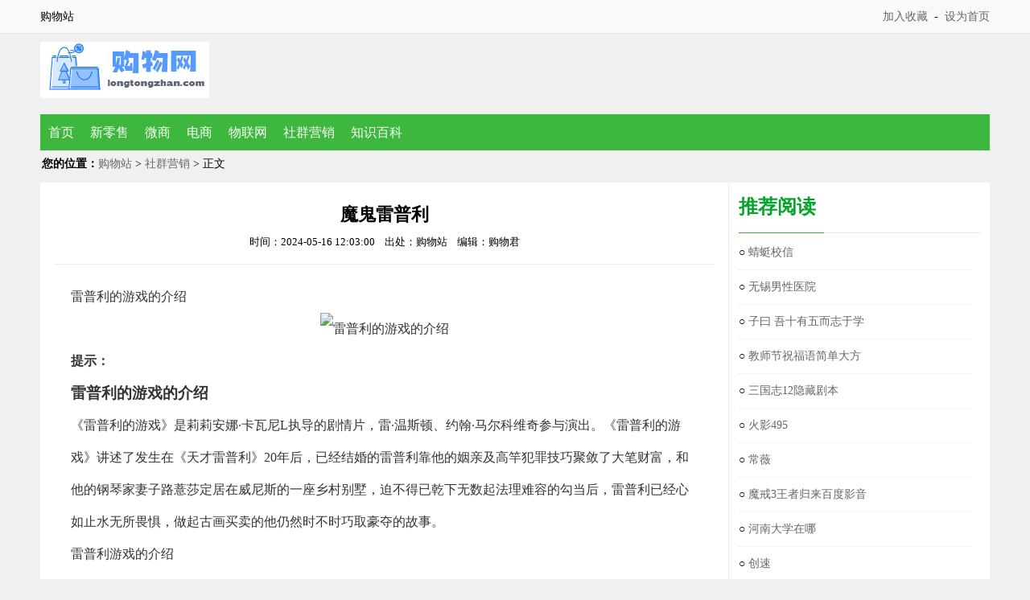

--- FILE ---
content_type: text/html
request_url: http://www.longtongzhan.com/shequnyingxiao/79030.html
body_size: 5621
content:
<!doctype html public "-//w3c//dtd xhtml 1.0 transitional//en" "http://www.w3.org/tr/xhtml1/dtd/xhtml1-transitional.dtd">
<html xmlns="http://www.w3.org/1999/xhtml">
<HEAD>
<meta http-equiv="Content-Type" content="text/html; charset=gb2312" />
<title>魔鬼雷普利_购物站</title>
<meta name="keywords" content="魔鬼,雷普利,普利," />
<meta name="description" content="雷普利的游戏的介绍，雷普利游戏的介绍，有谁知道约翰·麦尔科维奇的资料,他主演的电影有什么?谢谢!..." />
<link href="/style/css/common.css" rel="stylesheet" type="text/css" />
<link href="/style/css/page.css" rel="stylesheet" type="text/css" />
<link href="/style/css/class.css" rel="stylesheet" type="text/css" />
<link href="/style/css/html.css" rel="stylesheet" type="text/css" />
</head>

<body>

<div class="newTop">
	<div class="wrapper_1180">
		<span class="topleft">购物站</span>
		<span class="topright">
			<a href="javascript:void(0);" onclick="AddFavorite('龙腾购物站',location.href)" rel="nofollow">加入收藏</a>&nbsp;&nbsp;-&nbsp;&nbsp;<a href="javascript:void(0);" onclick="SetHome(this,'http://www.longtongzhan.com');" rel="nofollow">设为首页</a>
		</span>
	</div>
</div>

<div class="header">
	<div class="logo"><a href="/" title="龙腾购物站"><img src="/images/logo.png" alt="龙腾购物站"></a></div>
</div>

<div class="nav" id="nav">
	<ul>
		<li><a href="/" title="龙腾购物站">首页</a></li>
		
		<li><a href="/xinlingshou/" title="新零售">新零售</a></li>
		
		<li><a href="/weishang/" title="微商">微商</a></li>
		
		<li><a href="/dianshang/" title="电商">电商</a></li>
		
		<li><a href="/wulianwang/" title="物联网">物联网</a></li>
		<li><a href='/shequnyingxiao/' title='社群营销' class='cur'>社群营销</a></li>
		<li><a href="/zhishibaike/" title="知识百科">知识百科</a></li>
		
	</ul>
</div>


<div class="main">
	<div class="breadline"><b>您的位置：</b><a href='http://www.longtongzhan.com/'>购物站</a> > <a href='/shequnyingxiao/'>社群营销</a> > 正文</div>

	<div class="view">

		<div class="html_box">
			<div id="menu_art" class="xian">
				<h1>魔鬼雷普利</h1>
				<div class="author" style="display: block;">
					时间：2024-05-16 12:03:00&nbsp;&nbsp;&nbsp;&nbsp;出处：购物站&nbsp;&nbsp;&nbsp;&nbsp;编辑：购物君
				</div>
			</div>
			<div class="htmlcontent">雷普利的游戏的介绍
<center><img src="" alt="雷普利的游戏的介绍"></center>
<section>
<span><strong>提示：</strong></span>
<h3>雷普利的游戏的介绍</h3>
<p>《雷普利的游戏》是莉莉安娜·卡瓦尼L执导的剧情片，雷·温斯顿、约翰·马尔科维奇参与演出。《雷普利的游戏》讲述了发生在《天才雷普利》20年后，已经结婚的雷普利靠他的姻亲及高竿犯罪技巧聚敛了大笔财富，和他的钢琴家妻子路薏莎定居在威尼斯的一座乡村别墅，迫不得已乾下无数起法理难容的勾当后，雷普利已经心如止水无所畏惧，做起古画买卖的他仍然时不时巧取豪夺的故事。
</p>
</section>
雷普利游戏的介绍
<section>
<span><strong>提示：</strong></span>
<h3>雷普利游戏的介绍</h3>
<p>《雷普利游戏》是2002年上映的 意大利 、英国、美国惊悚电影，由莉莉安娜·卡瓦尼执导，约翰·马尔科维奇、Ray Winstone等主演。该片讲述了已经结婚的雷普利，靠他的高竿犯罪技巧聚敛了大笔财富，和他的妻子定居乡村别墅。雷普利老朋友请求雷普利帮忙干掉自己的竞争对手，雷普利向朋友推荐了强那森。良心未泯的他希望挽救强那森，帮他完成杀人计划，却不想自己也因此陷入了阴谋之中，无法自拔。
</p>
</section>
有谁知道约翰·麦尔科维奇的资料,他主演的电影有什么?谢谢!
<section>
<span><strong>提示：</strong></span>
<h3>有谁知道约翰·麦尔科维奇的资料,他主演的电影有什么?谢谢!</h3>
<p>分类:  娱乐&#47;明星 &gt;&gt; 电影 <br>
   问题描述: <br>
  <br>
 他在和尼古拉斯.凯奇合作,演得很不错!长的很可爱,想知道他的一些情况,谢谢!<br>
 <br>
   解析: <br>
  <br>
 中文名： 约翰·马尔科维奇<br>
 <br>
 英文名： John Malkovich<br>
 <br>
 性 别： 男<br>
 <br>
  <br>
 <br>
 生 日： 1953-12-09<br>
 <br>
 角 色：导演,演员<br>
 <br>
 约翰·麦尔科维奇是当代电影最重要的演员之一，他于1976年在芝加哥成立历史性的史德芬沃夫剧团，七年后，他则以该剧团推出的山姆薛普名剧,《True West》赢得一座欧比奖，他接下来的重要作品则是于1984年在纽约与金奖影帝达斯汀霍夫曼合演的《推销员之死》经典名剧。该剧于一年后被拍成电视电影，麦尔科维奇也以该片赢得一座艾美奖。同年他则和金奖影后莎莉菲尔德演出银幕处女作《心田深处》，他并以该片入围奥斯卡奖最佳男配角奖，同年他也演出金奖名片《杀戮战场》。他最为人知的作品应该是《危险关系》，1993年他则以《火线大行动》一片入围奥斯卡奖及金球奖。马可维奇曾与影坛最优秀的导演合作，包括史蒂芬·斯皮尔伯格的《太阳帝国》、贝多鲁齐的《遮蔽的天空》、兰道华勒斯的《铁面人》、史派克琼斯的《变脑》、伊里亚斯默海吉的《我和吸血鬼有份合约》、莉莉安卡瓦妮的《魔鬼雷普利》。他的电影作品还有《在云端上的情与欲》、《空中监狱》、《赌王之王》、《圣女贞德》、《兰花贼》等。<br>
 <br>
 演员作品 <br>
 <br>
 Klimt (2006) <br>
 <br>
 龙骑士 Eragon (2006) <br>
 <br>
 艺校的秘密 Art School Confidential (2006) <br>
 <br>
 Colour Me Kubrick (2005) <br>
 <br>
 风流才子 The Libertine (2004) <br>
 <br>
 会说话的照片 A Talking Picture (2003) <br>
 <br>
 拿破仑 Napoleon (2002) <br>
 <br>
 雷普利游戏 Ripley&#39;s Game (2002) <br>
 <br>
 吸血惊情 Shadow of the Vampire (2001) <br>
 <br>
 强力友人 &#194;mes fortes, Les (2001) <br>
 <br>
 黑帮第二代 Knockaround Guys (2001) <br>
 <br>
 我要回家 Je rentre à la maison (2001) <br>
 <br>
 悲惨世界 Misérables, Les (2000) <br>
 <br>
 大国民传奇 RKO 281 (1999) <br>
 <br>
 圣女贞德 Messenger: The Story of Joan of Arc, The (1999) <br>
 <br>
 追忆似水年华 Temps retrouvé, Le (1999) <br>
 <br>
 铁面王子 Man in the Iron Mask, The (1998) <br>
 <br>
 致命化身 Mary Reilly (1996) <br>
 <br>
 乱世启示录 Unhold, Der (1996) <br>
 <br>
 淑女本色 The Portrait of a Lady (1996) <br>
 <br>
 爱欲修道院 Convento, O (1995) <br>
 <br>
 云上的日子 Al di là delle nuvole (1995) <br>
 <br>
 黑暗的心 Heart of Darkness (1994) <br>
 <br>
 火线 In the Line of Fire (1993) <br>
 <br>
 人鼠之间 Of Mice and Men (1992) <br>
 <br>
 影与雾 Shadows and Fog (1992) <br>
 <br>
 盲女凶杀案 Jennifer Eight (1992) <br>
 <br>
 美丽的谎言 Object of Beauty, The (1991) <br>
 <br>
 最后单身派对 Queens Logic (1991) <br>
 <br>
 遮蔽的天空 The Sheltering Sky (1990) <br>
 <br>
 危险关系 Dangerous Liaisons (1988) <br>
 <br>
 玻璃动物园 Glass Menagerie (1987) <br>
 <br>
 太阳帝国 Empire of the Sun (1987) <br>
 <br>
 机器宝贝超级妞 Making Mr. Right (1987) <br>
 <br>
 Private Conversations (1986) <br>
 <br>
 推销员之死 Death of a Sale *** an (1985) <br>
 <br>
 战火屠城 Killing Fields, The (1984) <br>
 <br>
 我心深处 Places in the Heart (1984) <br>
 <br>
 导演作品 <br>
 <br>
 楼上的舞者 Dancer Upstairs, The (2002)</p>
</section></div>
		</div>

		<div class="side">
			<div class="news-hot">
				<div class="btitle"><h4>推荐阅读</h4></div>
				<div class="hot-fahao">
					<ul class="textcl">
<li>○ <a href="/shequnyingxiao/48412.html" title="蜻蜓校信" target="_blank">蜻蜓校信</a></li>
<li>○ <a href="/shequnyingxiao/48417.html" title="无锡男性医院" target="_blank">无锡男性医院</a></li>
<li>○ <a href="/shequnyingxiao/48423.html" title="子曰 吾十有五而志于学" target="_blank">子曰 吾十有五而志于学</a></li>
<li>○ <a href="/shequnyingxiao/48428.html" title="教师节祝福语简单大方" target="_blank">教师节祝福语简单大方</a></li>
<li>○ <a href="/shequnyingxiao/48434.html" title="三国志12隐藏剧本" target="_blank">三国志12隐藏剧本</a></li>
<li>○ <a href="/shequnyingxiao/48439.html" title="火影495" target="_blank">火影495</a></li>
<li>○ <a href="/shequnyingxiao/48445.html" title="常薇" target="_blank">常薇</a></li>
<li>○ <a href="/shequnyingxiao/48450.html" title="魔戒3王者归来百度影音" target="_blank">魔戒3王者归来百度影音</a></li>
<li>○ <a href="/shequnyingxiao/48456.html" title="河南大学在哪" target="_blank">河南大学在哪</a></li>
<li>○ <a href="/shequnyingxiao/48461.html" title="创速" target="_blank">创速</a></li>

					</ul>
				</div>
			</div>
			<div class="news-hot">
				<div class="btitle"><h4>最新文章</h4></div>
				<div class="hot-fahao">
					<ul class="textcl">
<li>○ <a href="/shequnyingxiao/48412.html" title="蜻蜓校信" target="_blank">蜻蜓校信</a></li>
<li>○ <a href="/shequnyingxiao/48417.html" title="无锡男性医院" target="_blank">无锡男性医院</a></li>
<li>○ <a href="/shequnyingxiao/48423.html" title="子曰 吾十有五而志于学" target="_blank">子曰 吾十有五而志于学</a></li>
<li>○ <a href="/shequnyingxiao/48428.html" title="教师节祝福语简单大方" target="_blank">教师节祝福语简单大方</a></li>
<li>○ <a href="/shequnyingxiao/48434.html" title="三国志12隐藏剧本" target="_blank">三国志12隐藏剧本</a></li>
<li>○ <a href="/shequnyingxiao/48439.html" title="火影495" target="_blank">火影495</a></li>
<li>○ <a href="/shequnyingxiao/48445.html" title="常薇" target="_blank">常薇</a></li>
<li>○ <a href="/shequnyingxiao/48450.html" title="魔戒3王者归来百度影音" target="_blank">魔戒3王者归来百度影音</a></li>
<li>○ <a href="/shequnyingxiao/48456.html" title="河南大学在哪" target="_blank">河南大学在哪</a></li>
<li>○ <a href="/shequnyingxiao/48461.html" title="创速" target="_blank">创速</a></li>

					</ul>
				</div>
			</div>
		</div>

	</div>

</div>

<div class="footer">
	<p>Copyright &copy; 2021-2023 www.longtongzhan.com 购物站 版权所有</p>
</div>

<script>
(function(){
    var bp = document.createElement('script');
    var curProtocol = window.location.protocol.split(':')[0];
    if (curProtocol === 'https') {
        bp.src = 'https://zz.bdstatic.com/linksubmit/push.js';        
    }
    else {
        bp.src = 'http://push.zhanzhang.baidu.com/push.js';
    }
    var s = document.getElementsByTagName("script")[0];
    s.parentNode.insertBefore(bp, s);
})();
</script>
<script>
var _hmt = _hmt || [];
(function() {
  var hm = document.createElement("script");
  hm.src = "https://hm.baidu.com/hm.js?7311c903aaab3b2419e4961dcfd5a14d";
  var s = document.getElementsByTagName("script")[0]; 
  s.parentNode.insertBefore(hm, s);
})();
</script>


<script type="text/javascript" src="/style/js/jquery.js"></script>
<script type="text/javascript" src="/style/js/common.js"></script>

</body>
</html>


--- FILE ---
content_type: text/css
request_url: http://www.longtongzhan.com/style/css/common.css
body_size: 13052
content:
@charset "gb2312";
*{margin:0px;padding:0px;font-family:"Microsoft Yahei","Verdana";table-layout:fixed;-webkit-text-size-adjust:none;word-break:break-all;list-style-type:none;}
ul li {list-style:none;}
input,select,textarea {font-size:12px;outline:0;}
.clearfix:before,
.clearfix:after{content:".";display:block;height:0;visibility:hidden;font-size:0;}
.clearfix:after{clear:both;}
.clearfix{*zoom:1;}/* IE < 8 */
body{margin:0px auto;background-color: #f0f0f0;color:#000;	font-size:14px;}
a{color:#666;text-decoration:none;}
a:hover{color:#f60;text-decoration:none;}
table {	border-collapse:collapse;background-color: white;}
.str td {
    border: 0px;
    text-align: center;
}
td,th {	border:1px #ccc solid;	padding:4px;}
div{margin:auto;}
em,i{font-style:normal;}
img{border:none;}
.wxWrap{position:fixed;bottom:370px;left:50%;margin-left:600px;z-index:1;background:#fff;padding:8px;}
.wxWrap img{width:150px;}
.wxWrap p{text-align:center;font-size:12px;}
.bg_80{background:url(../images/80.png);width:80px;height:80px;position:absolute;top:0;left:0;}
.bg_90{background:url(../images/bg_90.png);width:90px;height:90px;position:absolute;top:0;left:0;}
.bg_60{background:url(../images/bg_60.png);width:60px;height:60px;position:absolute;top:0;left:0;}
.bg_70{background:url(../images/bg_70.png);width:70px;height:70px;position:absolute;top:0;left:0;}
.img_box_70{position:relative;display:inline-block;width:70px;}
.img_box_90,.c_left a,.ztgimg,.applist a{position:relative;display:inline-block;width:90px;}
.img_box_80,.appicolist li a{position:relative;display:inline-block;width:80px;}
.img_box_60,.tjCont li a{position:relative;display:inline-block;width:60px;}
input::-ms-clear{display:none;}
.mt0{margin-top:0!important;}
.pt25{padding-top:25px!important;}
.fl a {
    /* border: 1px solid red; */
    background-color: #f60;
    color: white;
    width: 40px;
    display: block;
    text-align: center;
    border-radius: 4px;
}

.fl{float:left;}
.starwrap{width:100px;margin-top:3px;}
.starwrap, .starwrap span{background:url(../images/star.gif) repeat-x 0 bottom;float:left;height:16px;overflow:hidden;}
span.lv1{width:20px;}
span.lv2{width:40px;}
span.lv3{width:60px;}
span.lv4{width:80px;}
span.lv5{width:100px;}
.starwrap span{background-position:0 top;text-indent:-999px;}

.newTop{width:100%;height:41px;line-height:41px;background:#f9f9f9;border-bottom:1px solid #e3e3e3;}
.wrapper_1180{width:1180px;margin:0 auto;}
.topleft{float:left;}
.topright{float:right;}
.header{width:1180px;margin:0 auto;height:80px;padding:10px 0;}
.logo{float:left;width:250px;}
.weibo{float:right;}

.main{width:1180px;}

.top-zt p{height:38px;line-height:38px;overflow:hidden;clear:both;padding-right:5px;}
.top-zt p b{background:url("../images/litem0.gif") no-repeat;font-weight:normal;font-size:12px;height:22px;line-height:22px;display:inline-block;width:70px;text-indent:6px;margin:8px 0 0 15px;}
.top-zt p:hover b{background-position: 0 -22px;}
.top-zt p:hover b a{color:#fff;}
.top-zt p span a{padding:0 11px;border-right:1px solid #ccc;}
.top-zt p.clo{background:#f5f5f5;}
.top-zt p:hover{background:#eee;}

.sign{position:absolute;width:45px;height:50px;top:0;left:0;z-index:1;background:url(../images/sign_icon.png) no-repeat;}
.sign_1{background-position:-150px 1px;}
.sign_2{background-position:0 1px;}
.sign_3{background-position:-613px 1px;}
.sign_4{background-position:-48px 1px;}
.sign_5{background-position:-200px 1px;}
.sign_6{background-position:-252px 1px;}
.sign_7{background-position:-303px 1px;}
.sign_8{background-position:-355px 1px;}
.sign_9{background-position:-407px 1px;}
.sign_10{background-position:-459px 1px;}
.sign_11{background-position:-511px 1px;}
.sign_12{background-position:-562px 1px;}
.sign_13{background-position:-668px 1px;}
.sign_14{background-position:-721px 1px;}
.sign_15{background-position:-778px 1px;}

.letternav{background:#fff;border:1px solid #ddd;margin-top:10px;padding:10px;width:1160px;}
.letternav a{margin:0 8px;}
.sitelinks{margin-top:10px;height:auto;border:1px solid #ddd;overflow:hidden;width:1180px;background:#fff;}
.space{float:left;display:block;width:20px;height:132px;line-height:55px;padding:10px;background:#3db73d;color:#555;margin-right:10px;color:#fff;}
.links{padding:10px;line-height:22px;}

.arrow2 .num{float:left;width:15px;height:15px;background:#fff;border:1px solid #ddd;text-align:center;line-height:15px;font-size:12px;border-radius:2px;margin:0 10px;}
.arrow2 dd.f .num{background:#f37c34;color:#fff;border-color:#f37c34}
.arrow2 dd{padding:6px 0;overflow:hidden;}
.arrow2 .info{display:none;}
.arrow2 .info img{width:70px;height:70px;float:left;}
.arrow2 .info .img_box_70{float:left;margin-right:7px}
.arrow2 .info p{width:190px;float:left;color:#999;}
.arrow2 .info .tit{display:block;height:24px;line-height:24px;overflow:hidden;}
.arrow2 .info p em{display:block;}

.focusWrap{position:fixed;right:10px;bottom:10px;width:286px;background:#fff;overflow:hidden;height:190px;z-index:3;border:1px solid #08961e;border-radius:3px;}
#focus{position:relative;height:162px;}
#focus ul{width:600px;position:absolute;}
#focus li{float:left;width:270px;padding:0 8px;}
.focus_hd{display:block;background:#3db73d;color:#fff;height:28px;line-height:28px;padding:0 8px;position:relative;}
.focus_hd a{color:#fff;position:absolute;right:6px;top:0}
.focus_bd{padding-bottom:12px;border-bottom:1px dashed #08961e;overflow:hidden;}
.focus_bd .img{width:80px;height:80px;float:left;margin-right:8px;border-radius:8px;}
.focus_bd .intro{color:#858585;height:80px;line-height:20px;overflow:hidden;display:inline-block;width:180px;}
.focus_bd .tit{display:inline-block;height:34px;line-height:34px;overflow:hidden;}
.focus_ft a{float:right;line-height:34px;}
#focus .btn{position:absolute;;bottom:8px;width:101px;}
#focus .btn a{width:32px;height:20px;}
#focus .btn .prev{background:url(../images/prev_g.png) center center no-repeat;float:left;}
#focus .btn .next{background:url(../images/next_g.png) center center no-repeat;float:right;}
#focus .btn span{float:left;color:#858585;}

.packageDetail h2.title a{background:url(../images/title_icon.png) no-repeat;width:26px;height:25px;display:inline-block;vertical-align:middle;margin-left:5px;cursor:pointer;position:relative;}
.packageDetail h2.title .special{background-position:0 -27px;}
.packageDetail h2 a.courseBtn{background:#dc332a;width:60px;height:25px;line-height:25px;display:inline-block;vertical-align:middle;margin-left:5px;margin-bottom: 3px;cursor:pointer;font-size:12px;color:#fff;text-align:center;border-radius: 3px;}
.packageDetail h2 a.huodong{width:38px;height:24px;line-height:24px;font-weight:100;background:#fc5b79;border-radius:3px;text-align:center;font-size:14px;color:#fff;}
.s-head-l h1 a{background:url(../images/title_icon.png) no-repeat;width:26px;height:25px;display:inline-block;vertical-align:middle;margin-left:5px;cursor:pointer;position:relative;}
.s-head-l h1 a i,.packageDetail h2.title a i{position:absolute;top:-6px;right:-4px;padding:0 4px;display:inline-block;background:red;border-radius:10px;font-size:12px;color:#fff;font-family: initial;line-height: initial;font-weight: 100;height:14px;line-height:15px;}
.s-head-l h1 .recommend{background-position:0 0;}
.s-head-l h1 .special{background-position:0 -27px;}
.s-head-l h1 .privilege{background-position:0 -54px;}
.s-head-l h1 .video{background-position:0 -83px;}
.s-head-l h1 .gift{background-position:0 -110px;}
.s-head-l h1 .ping{background-position:0 -137px;}
.s-head-l h1 .huodong{background-position:0 -164px;}
.s-head-l h1 a.libao{width:38px;height:24px;line-height:24px;font-weight:100;background:#c740e3;border-radius:3px;text-align:center;font-size:14px;color:#fff;}
.s-head-l h1 a.huodong{width:38px;height:24px;line-height:24px;font-weight:100;background:#fc5b79;border-radius:3px;text-align:center;font-size:14px;color:#fff;}
#v-os a{display:inline-block;width:20px;height:24px;vertical-align:middle;background:url(../images/os_20.png) no-repeat;margin-right:5px;cursor:pointer;}
#v-os .android{background-position:0 0;}
#v-os .nAndroid{background-position:-25px 0;}
#v-os .ios{background-position:-52px 0;}
#v-os .nIos{background-position:-82px 0;}
.scores {color:#f60;font-weight: bold;font-size:14px;font-family: Georgia;}
.zt_list .ioaz{display:inline-block;width:20px;height:24px;vertical-align:middle;background:url(../images/os_20.png) no-repeat;margin-left:0;cursor:pointer;margin-right:6px;white-space:nowrap;}
.zt_list .android{background-position:0 0;}
.zt_list .nAndroid{background-position:-25px 0;}
.zt_list .ios{background-position:-52px 0;}
.zt_list .nIos{background-position:-82px 0;}


.zttop {position: relative;width:1180px;overflow:hidden;}
.zttop ul{height:120px;background:#fff;width:1180px;padding-top:10px;padding-left:22px;overflow:hidden;}
.zttop li {position: relative;float:left;width:90px;text-align:center;margin-right:26px;margin-bottom:10px;}
.zttop li img {position: relative;width:90px;height:90px;border-radius:10px;}
.zttop li em{background: url(../images/bg_90.png);width: 90px;height: 90px;position: absolute;top: 0;left: 0;}
.zttop li span {display:block;line-height:25px;height:25px;overflow:hidden}
.zttop li i {font-size:12px;display:block;line-height:20px;color:#888;font-style:normal}
.zttop .tjico{background:url(../images/tj_zt_ico.png) no-repeat left top;width:50px;height:50px;position:absolute;top:0;left:0;z-index:1;}


.gg_tab {height: 128px;background: #fff;overflow: hidden;margin: 0;margin-top: 5px;margin-bottom: 5px;}
.gg_tabs {height: 128px;background: #fff;overflow: hidden;margin: 0;margin-top: 5px;margin-bottom: 0px;border-top: 1px solid #ddd;border-right: 1px solid #ddd;}
.tab_title ,.tab_titles {width: 100px;height: 100%;float: left;}
.tab_title ul li {width: 98px;height: 42px;line-height: 42px;border: 1px solid #f5f5f5;border-top: 0;position: relative;color: #333;font-size: 16px;text-align: center;cursor: pointer;}
.tab_titles ul li {width: 98px;height: 42px;line-height: 42px;border: 1px solid #ddd;border-top: 0;position: relative;color: #333;font-size: 16px;text-align: center;cursor: pointer;}
.tab_title ul li span ,.tab_titles ul li span {display: inline-block;position: absolute;width: 8px;height: 13px;right: -8px;top: 17px;background: url(../images/sslc_pg.png) no-repeat -69px -44px;display: none;}
.tab_title ul li.last span ,.tab_titles ul li.last span {display: block;}
.tab_title ul li.last ,.tab_titles ul li.last {background: #f55555;border-color: #f55555;color: #fff;}
.tab_list {width: 1070px;height: 100%;float: left;background-color:white;}
.hide {display: none;}
.tab ul li {width: 90px;overflow: hidden; margin: 8px 8px 0 20px;float: left;position: relative;display: inline;}
.tab ul li a {display: block;width: 90px;height: 100%;}
.tab a:hover span.index_bt{color:red;}
.tab ul li span.index_bt {display: block;height: 32px;line-height: 30px;text-align: center;color: #333;font-size: 14px;overflow: hidden;white-space:nowrap;text-overflow:ellipsis;}
.tab ul li img {width: 90px;height: 90px;}
.news-hotgame li a span{position:relative;}
.tab_list li em {background: url(../images/bg_90.png);width: 90px;height: 90px;position: absolute;top: 0;left: 0;}


.packageDetail {padding-top:20px;padding-bottom:10px;}
.packageDetail .img{width:90px;height:90px;border-radius:8px;float:left;}
.packageDetail h2.title{font-weight:normal;border-bottom:1px dashed #ccc;padding-bottom:5px;margin-left:110px;}
.packageDetail ul{margin-left:110px;overflow:hidden;}
.packageDetail li{width:30%;float:left;color:#858585;font-size:14px;line-height:30px;}
.packageDetail .btn{text-align:center;margin-top:15px;}
.packageDetail .btn span{position:relative;font-size:16px;background:#FF8722;color:#fff;padding:5px 40px;border-radius:3px;cursor:pointer;}
.packageDetail .btn span .btnewm{position:absolute;right:0;top:0;width:53px;height:32px;background:url(../images/xma.png) no-repeat 11px -10px;}
.packageDetail .btn span .btnios{position:absolute;left:8px;top:4px;width:20px;height:24px;background:url(../images/os_20.png) no-repeat;background-position: -52px 0;}
.packageDetail .btn span .btnaz{position:absolute;left:8px;top:4px;width:20px;height:24px;background:url(../images/os_20.png) no-repeat;background-position: 0 0;}
.packagehtml {padding-left:10px;padding-bottom:10px;padding-right:10px;color: #858585;font-size: 15px;}

#lbewm {position:absolute;right:-110px;top:0;border:#FF8722 solid 3px;padding:8px;width:130px;height:150px;background:#fff;z-index:999;display:none;}
#lbewm img{width:130px;height:130px;}
#lbewm p{line-height:26px;font-size:15px;text-align:center;font-family:"宋体";color: #555;}
#lbewm .iosll{position:absolute;width:640px;left:146px;top:-220px;border:#FF8722 solid 3px;}
#lbewm .iosll p{width:100%;height:26px;line-height:26px;background:#FF8722;color:#fff;}
#lbewm .iosll img{float:left;width:320px;height:570px;}

.lb-bottom{position:fixed;background:url(../images/dot-opa-b.png) repeat;width:1195px;bottom:0;margin-left:-590px;left:50%;padding:10px;z-index: 10;}
.lb-bottom .img{width:86px;height:86px;float:left;margin:0 20px;}
.lb-bottom h2{font-size:24px;color:#fff;margin:14px 0 8px;display:inline-block;font-weight:normal;}
.lb-bottom p{color:#fff;line-height:20px;font-size:16px;}
.lb-bottom .downBtn{position:absolute;right:30px;top:40px;text-align:center;}
.lb-bottom .downBtn a{width:120px;height:36px;line-height:36px;float:left;color:#fff;background:#ddd;font-size:16px;margin-right:20px;}
.lb-bottom .close{position:absolute;top:0;left:0;width:20px;height:20px;background:url(../images/ad_close_b.png) no-repeat;cursor:pointer;}

.packageShow{position:fixed;top:45%;background:#fff;width:400px;height:220px;margin-left:10%;border:1px solid #358042;border-radius:5px;font-size:16px;}
.packageShow .p1{background:#08961e;color:#fff;height:30px;line-height:30px;text-indent:1em;border-top-left-radius:4px;border-top-right-radius:4px;}
.packageShow .p_close{display:inline-block;width:20px;height:20px;background:url(../images/box_close1.png) no-repeat;float:right;margin:7px 5px 0 0;}
.packageShow .p2{padding:10px 10px 0;line-height:30px;}
.packageShow .p4{font-weight:bold;text-align:center;font-size:20px;padding:40px 0;}
.packageShow .p3{bottom:0;position:absolute;width:100%;text-align:center;border-top:1px solid #358042;padding:10px 0;}

.taohao ul {margin-left: 50px;overflow: hidden;}
.taohao li {width: 30%;float: left;color: #858585;font-size: 14px;line-height: 30px;background: #ECECEC;text-align: center;margin-right: 5px;margin-bottom: 5px;}
#hyp {position: absolute;bottom: 5px;margin-left: 20px;background: #f9a019;color: #fff;padding: 4px 8px;border-radius: 3px;cursor:pointer;}


.foot-ztz{position:relative;height:172px;}
.foot-zts{position:relative;height:210px;}
.foot-ztg{position:relative;height:400px;}
.foot-zt {position: absolute;width:1180px;background:#fff;margin-top:10px;margin-bottom:10px;z-index:10;padding-top:5px;padding-bottom:5px;overflow:hidden;}
.foot-zt ul {width:1180px;height:38px;overflow:hidden;}
.foot-zt li{float:left;list-style:none;width:583px;height:38px;line-height:38px;overflow:hidden;margin-left:5px;}
.foot-zt li b{background:url("../images/litem0.gif") no-repeat;font-weight:normal;font-size:12px;height:22px;line-height:22px;display:inline-block;width:70px;text-indent:-8px;margin:8px 0 0 12px;color:#585858;background-position: 0 -22px;color:#fff;text-align:center;}
.foot-zt li:hover b{background-position: 0 -22px;}
.foot-zt li:hover b {color:#fff;}
.foot-zt li span a{padding:0 6px;;font-size:13px;display: inline-block;}
.foot-zt li:hover{background:#fff;}


.packageTab li{width:80px;text-align:center;cursor:pointer;font-size:16px;}
.packageList ul{overflow:hidden;width:810px;padding:5px 8px;}
.packageList li{width:800px;float:left;padding:10px 1px;border-bottom:1px dotted #ccc;}
.packageList li .img{width:90px;height:90px;float:left;margin-right:15px;border-radius:8px;}
.packageCont{}
.packageCont .title{font-size:18px;color:#333;line-height:32px;}
.packageCont p{height:28px;line-height:28px;color:#858585;font-size:13px;}
.packageCont p span{color:#ff7e72;}
.packageCont p .lbmore{color:#0aae24;margin-left:15px;}
.packageCont .btn{float:right;display:inline-block;width:90px;height:34px;margin-top:-60px;background:#08961e;color:#fff;text-align:center;line-height:34px;border-radius:2px;font-size:16px;}
.btnMore{margin:10px;font-size:15px;text-align:center;cursor:pointer;color:#666;background-color:#f9f9f9;padding:6px 30px;border-radius:1px;border: 1px solid #ddd;}

.pingqs {width:820px;height:110px;}
.pingqs .imgs {position:relative;float:left;width:215px;height:110px;overflow:hidden;border-radius:5px;}
.pingqs .imgs i{width: 60px;height: 60px;font-style:normal;display:block;background:url(../images/pcicon.png) no-repeat;position:absolute;top: 25px;left: 80px;text-align:center;line-height: 60px;font-size: 24px;color: #6F1111;background-size: 60px;}
.pingqs .imgs img {width:200px;height:100px;border-radius: 5px;}
.pingqs .pingce {float:left;width:580px;line-height:26px;padding-left:15px;}
.pingqs .pingce p{line-height:35px;}
.pingqs .pingce font{color: #f08620;font-weight: bold;font-family: Georgia;font-size: 16px;}


.tqlist li{padding:10px 8px;overflow:hidden;border-bottom:1px dotted #ddd;}
.tqlist .img_box_90{float:left;margin-right:8px;}
.tqlist .detail{font-size:18px;line-height:33px;}
.tqlist .detail a{color:#000;}
.tqlist .intro{color:#858585;width:620px;height:38px;overflow:hidden;}
.tqlist .btn{float:right;display:inline-block;background:#f60;color:#fff;padding:7px 17px;margin-top:-58px;font-size:16px;border-radius:3px;}
.tqlist .btn:hover{background:#E8650D;}
.tqlist li:last-child{border-bottom:0;}

.more{float:right;color:#585858;padding-right:10px;}
.dwei {position:relative;}
.downryg {width:60px;height:60px;background: url(../images/yg.gif);position: absolute;z-index:9;left:235px;top:43px;}

.c_soft_same dt span{margin-right:10px;cursor: pointer;font-size:18px;}
.c_soft_same dt span.cur{color:#fe9056;}

#pages {height:40px;padding:10px 0px;clear:both;text-align:center}
#pages li { display:inline-block;border:1px solid #ccc;color:#666;background:#fff;height:30px;line-heighT:30px;padding:0px 10px; }
#pages li.thisclass { color:#fff;background:#3db73d;border:#3db73d 1px solid; }
#pages a,
#pages a:visited,#pages a:hover {font-size:16px;display:inline-block;height:30px;line-heighT:30px;text-decoration:none;color:#777;background:#fff;}
#pages a:hover ,#pages .thisclass a,#pages .active a{}
#pages a b,#pages a:visited b,#pages a:hover b, {background:none;padding:0;margin:0;color:#666;}
.mt20 {margin-top:20px;}

.mb5 {margin-bottom:5px;}
.mt0 {margin-top:0px;}

.ggzs_bottom{position:fixed;bottom:0;width:100%;left:0;z-index:999999;}
.ggzs_bottom img{width:100%;}
.ggzs_bottom .qclose{background:url(../images/ad_close.png) no-repeat center center;width:21px;height:21px;position:absolute;top:0;left:0;cursor:pointer;}

.alert_hint.box{width:100%;height:100%;background:rgba(0,0,0,0.5);position:fixed;z-index:100;display:none;}
.alert_hint.hint{width:500px;height:332px;margin:0 auto;background:#fff;position:fixed;top:50%;left:50%;margin-left:-250px;margin-top:-166px;z-index:111;display:none;border: 5px solid #F0F0F0;}
.alert_hint .hint-in1{width:500px;height:50px;background:#26A8DD;position:relative;}
.alert_hint .hint1{width:48px;height:47px;background:url(../images/hint1.png) no-repeat;-webkit-background-size:48px 47px;background-size:48px 47px;top:12px;left:98px;position:absolute;z-index:111;}
.alert_hint .hintTitle{line-height:50px;color:#f4e8df;font-size:24px;padding-left:20px;}
.alert_hint .hintClose{width:38px;height:37px;background:url(../images/hint3.png) no-repeat;-webkit-background-size:38px 37px;background-size:38px 37px; position:absolute;top:7px;right:7px;cursor: pointer;}
.alert_hint .hintClose:hover{width:38px;height:37px;background:url(../images/hint33.png) no-repeat;-webkit-background-size:38px 37px;background-size:38px 37px; position:absolute;top:7px;right:7px;}
.alert_hint .hint-in2{padding: 20px 20px;color: #636363;height: 24px;line-height: 24px;}
.alert_hint .hint-in3{font-size:22px ;width:190px;height:50px;background:#26A8DD;color:#f4e8df;position:absolute;bottom:50px;left:155px;text-align:center;line-height:50px;border-radius:6px;cursor: pointer;}
.alert_hint .hintl{width:500px;height:332px;margin:0 auto;background:#fff;position:fixed;top:50%;left:50%;margin-left:-250px;margin-top:-166px;z-index:111;display:none;}
.alert_hint .hintl-in1{width:500px;height:70px;background:#ff6600;position:relative;}
.alert_hint .hintl1{width:48px;height:47px;background:url(../images/hint2.png) no-repeat;-webkit-background-size:48px 47px;background-size:48px 47px;top:12px;left:98px;position:absolute;z-index:111;}
.alert_hint .hintl2{line-height:70px;color:#f4e8df;font-size:26px;padding-left:156px;}
.alert_hint .hintl3{width:38px;height:37px;background:url(../images/hint3.png) no-repeat;-webkit-background-size:38px 37px;background-size:38px 37px; position:absolute;top:7px;right:7px;}
.alert_hint .hintl-in2{line-height:150px;font-size:20px; text-align:center;color:#ff6600;}
.alert_hint .hintl-in3{font-size:22px ;width:90px;height:50px;background:#ff7800;color:#f4e8df;position:absolute;bottom:50px;left:108px;text-align:center;line-height:50px;border-radius:8px;}
.alert_hint .hintl-in4{font-size:22px ;width:90px;height:50px;background:#d1cfcd;color:#fff;position:absolute;bottom:50px;right:108px;text-align:center;line-height:50px;border-radius:8px;}
/*
.s-head-ico i{background:url(../images/pfz.png) no-repeat 2px 1px;width:41px;height:36px;display:block;position:absolute;z-index:2;right:-9px;top:-9px;line-height:36px;color:#FFF;font-family:Georgia;font-size:16px;text-align:center;font-weight:bold;}
*/
.s-head-ico i{background:url(../images/pfi.png) no-repeat 2px 1px;width:48px;height:43px;display:block;position:absolute;z-index:2;right:-14px;top:-12px;line-height:17px;color:#FFF;font-family: "宋体";font-size:12px;text-align:center;padding-top:8px;}
.s-head-ico font{width:41px;display:block;line-height:16px;font-size:16px;font-weight:bold;padding-left:4px;font-family:Georgia;}


.noxz{float:left;background:#f9f9f9;width:290px;height:115px;margin-bottom:10px;border-radius:4px;}
.noxz:hover{background:#f0f0f0;}
.noxz .ql{height:38px;line-height:38px;text-align:center;font-size:16px;border-bottom: 1px solid #fff;}
.noxz .qr{position:relative;}
.noxz .qr a.Qan{position:absolute;right:10px;top:22px;background:#08961e;width:80px;height:30px;text-align:center;line-height:30px;display:block;color:#fff;border-radius:4px;}
.noxz .img{width:60px;height:60px;float:left;margin:8px 8px;border-radius: 10px;}
.noxz h2{font-size:22px;color:#666;margin:8px 0px 5px;display:inline-block;font-weight:normal;}
.noxz div{color:#666;line-height:22px;font-size:13px; font-style:normal}

#noxzmobile{background: #3db73d;color:#fff;display:inline-block;width:82px;height:29px;line-height:29px;position:absolute;font-size:15px;border-radius: 4px;text-align:left;text-indent: 10px;top: 18px;}
#noxzmobile i{position:absolute;right:0;top:0;width:45px;height:29px;background:url(../images/xmas.png) no-repeat 11px;}
#noxzewm {position:absolute;right:-98px;top:-112px;border:#3db73d solid 3px;padding:8px;width:120px;height:137px;background:#fff;z-index:999;display:none;cursor: pointer;}
#noxzewm img{width:120px;height:120px;}
#noxzewm em{line-height:24px;font-size:14px;text-align:center;font-weight: bold;padding-left: 18px;font-style:normal}

.area {overflow:hidden;}
.author-intro {height:158px;margin:0px 0px 10px;padding:0;background-color:#fff;border:1px solid #f2f2f2;overflow:hidden;}
.author-intro .col-a {width:158px;margin:0;text-align:center;float: left;}
.author-intro .col-b {width:755px;padding:19px 0;float: left;}
.author-intro .col-c {width:195px;background-color:#f4f4f4;float: left;}
.author-intro .col-c .entrance {height:118px;width:195px;padding-top:40px;text-align:center;display:block;text-decoration:none;}
.author-intro .col-a img {margin:19px;border-radius:50%;}
.author-intro .col-a a:hover img {border-radius:0;}
.entrance p {font-size:20px;line-height:1.5;color:#999;}
.entrance p span {font-size:28px;margin-right:5px;}
.entrance i {width:23px;height:19px;background:url(../images/author_def.png) no-repeat 0 -60px;display:inline-block;}
.entrance:hover { background-color:#288bde;}
.entrance:hover p {color:#fff;}
.entrance:hover i {background-position:-30px -60px;}

.author-intro .author-name {margin-bottom:14px;overflow:hidden;zoom:1;}
.author-intro .author-name strong ,.author-intro .author-name a {display:block;float:left;}
.author-intro .author-name strong {margin-right:25px;font-size:20px;color:#08A32C;}
.author-intro .author-name a {width:42px;height:20px;margin-right:10px;padding:0 5px 0 8px;line-height:20px;border-radius:3px;border:1px solid #e5e5e5;text-decoration:none;overflow:hidden;_line-height:22px;background-color:#fff;margin-top: 2px;}
.author-intro .author-name .author-follow i {margin:5px 3px 0 0;_margin-right:0;}
.author-intro .author-name .author-up i {margin:4px 3px 0 0;_margin-right:0;float: left;}
.author-intro .author-name .author-up em {width:22px;display:block;float:left;text-align:center;}
.author-intro .author-name a:hover {background-color:#08A32C;color:#fff;border:1px solid #078424;}
.author-intro .author-name .author-follow:hover i {background-position:-30px 0;}
.author-intro .author-name .author-up:hover i {background-position:-30px -20px;}
.author-type {margin-bottom:12px;font-size:14px;line-height:18px;}
.author-type i {width:18px;height:18px;margin-right:5px;background:url(../images/sprite.png) no-repeat -60px -20px;display:block;float:left;}
.author-extra {margin-right:20px;}
.author-extra p {font-size:14px;margin-bottom: 8px;}
.author-extra span {color:#999;}
.author-extra em {margin-right:35px;}
.author-up i {width:14px;height:13px;background:url(../images/sprite.png) no-repeat 0 -20px;}
.author-up i {display:block;float:left;}

.mtabfd {position:fixed;top:44px;width:1181px;height:34px;line-height:34px;z-index: 8888;background:#fff;margin-left: -1px;border: 1px solid #ddd;text-indent: 16px;font-size: 13px;color: #333;}
.mtabfd a{color:#0097de;margin-right:13px;text-decoration: underline;}
.mtabfd a:hover{color:#f50;}

.iosapp{display:block;width:158px!important;height:49px!important;background:url(../images/iphonebtn.png) 0 0 no-repeat;margin:5px 0 15px 0!important;padding:0!important;}
.iosapp a font{display:none!important;}
.iosapp a s{background:none!important;float:right!important;}
.iosapp a{width: 149px;height: 58px;display: block;line-height: 200px;}
.iosapp{background-position:0 -117px;}
.iosapp:hover{background-position:-162px -117px;}

.hdtag {background:#fff;margin:8px 0 8px 0;padding:10px 0 0 10px;display:block;overflow:hidden;clear: both;}
.hdtag ul{height:75px;overflow:hidden;}

.hdtag .ycbtn{border:none;color:#666;width: 96%;margin-bottom:8px;line-height:21px;height:21px;text-align:right;padding-right:16px;cursor:pointer;}
.hdtag .yca{background:url(../images/down_green_30.png) no-repeat right 6px;background-size:12px;}
.hdtag .ycb{background:url(../images/up_green_30.png) no-repeat right 6px;background-size:12px;display:none;}

.hdtag a{float:left;border:1px solid #eee;padding:4px 8px;display:block;margin-right:8px;margin-bottom:10px;color:#555;border-radius:4px;}
.hdtag a.hda1{color:#ff6214;}
.hdtag a.hda2{color:#1f98ef;}
.hdtag a.hda3{color:#8dbb00;}
.hdtag a.hda4{color:#ff46cf;}
.hdtag a.hda5{color:#6f43f7;}
.hdtag a.hda6{color:#0d9205;}
.hdtag a.hda7{color:#1f98ef;}
.hdtag a.hda8{color:#ff6214;}
.hdtag a.hda9{color:#6f43f7;}
.hdtag a.hda10{color:#8540c3;}
.hdtag a.hda11{color:#079faf;}
.hdtag a.hda12{color:#b02ec7;}
.hdtag a.hda13{color:#af8511;}
.hdtag a.hda14{color:#75736d;}
.hdtag a.hda15{color:#bf3515;}
.hdtag a.hda16{color:#5ba000;}
.hdtag a.hda17{color:#122fbf;}
.hdtag a.hda18{color:#06bb5f;}
.hdtag a.hda19{color:#848c0c;}
.hdtag a.hda20{color:#cc2929;}
.hdtag a.hda21{color:#ff6214;}
.hdtag a.hda22{color:#1f98ef;}
.hdtag a.hda23{color:#8dbb00;}
.hdtag a.hda24{color:#ff46cf;}
.hdtag a.hda25{color:#6f43f7;}
.hdtag a.hda26{color:#0d9205;}
.hdtag a.hda27{color:#1f98ef;}
.hdtag a.hda28{color:#ff6214;}
.hdtag a.hda29{color:#6f43f7;}
.hdtag a.hda30{color:#8540c3;}
.hdtag a.hda31{color:#079faf;}
.hdtag a.hda32{color:#b02ec7;}
.hdtag a.hda33{color:#af8511;}
.hdtag a.hda34{color:#75736d;}
.hdtag a.hda35{color:#bf3515;}
.hdtag a.hda36{color:#5ba000;}
.hdtag a.hda37{color:#122fbf;}
.hdtag a.hda38{color:#06bb5f;}
.hdtag a.hda39{color:#848c0c;}
.hdtag a.hda40{color:#cc2929;}
.hdtag a.hda21{color:#ff6214;}
.hdtag a.hda22{color:#1f98ef;}
.hdtag a.hda23{color:#8dbb00;}
.hdtag a.hda24{color:#ff46cf;}
.hdtag a.hda25{color:#6f43f7;}
.hdtag a.hda26{color:#0d9205;}
.hdtag a.hda27{color:#1f98ef;}
.hdtag a.hda28{color:#ff6214;}
.hdtag a.hda29{color:#6f43f7;}
.hdtag a.hda30{color:#8540c3;}
.hdtag a.hda31{color:#079faf;}
.hdtag a.hda32{color:#b02ec7;}
.hdtag a.hda33{color:#af8511;}
.hdtag a.hda34{color:#75736d;}
.hdtag a.hda35{color:#bf3515;}
.hdtag a.hda36{color:#5ba000;}
.hdtag a.hda37{color:#122fbf;}
.hdtag a.hda38{color:#06bb5f;}
.hdtag a.hda39{color:#848c0c;}
.hdtag a.hda40{color:#cc2929;}
.hdtag a.hda41{color:#079faf;}
.hdtag a.hda42{color:#b02ec7;}
.hdtag a.hda43{color:#af8511;}
.hdtag a.hda44{color:#75736d;}
.hdtag a.hda45{color:#bf3515;}
.hdtag a.hda46{color:#5ba000;}
.hdtag a.hda47{color:#122fbf;}
.hdtag a.hda48{color:#06bb5f;}
.hdtag a.hda49{color:#848c0c;}
.hdtag a.hda50{color:#cc2929;}
.hdtag a.hda51{color:#ff6214;}
.hdtag a.hda52{color:#1f98ef;}
.hdtag a.hda53{color:#8dbb00;}
.hdtag a.hda54{color:#ff46cf;}
.hdtag a.hda55{color:#6f43f7;}
.hdtag a.hda56{color:#0d9205;}
.hdtag a.hda57{color:#1f98ef;}
.hdtag a.hda58{color:#ff6214;}
.hdtag a.hda59{color:#6f43f7;}
.hdtag a.hda60{color:#8540c3;}
.hdtag a.hda61{color:#079faf;}
.hdtag a.hda62{color:#b02ec7;}
.hdtag a.hda63{color:#af8511;}
.hdtag a.hda64{color:#75736d;}
.hdtag a.hda65{color:#bf3515;}
.hdtag a.hda66{color:#5ba000;}
.hdtag a.hda67{color:#122fbf;}
.hdtag a.hda68{color:#06bb5f;}
.hdtag a.hda69{color:#848c0c;}
.hdtag a.hda70{color:#cc2929;}
.hdtag a.hda71{color:#ff6214;}
.hdtag a.hda72{color:#1f98ef;}
.hdtag a.hda73{color:#8dbb00;}
.hdtag a.hda74{color:#ff46cf;}
.hdtag a.hda75{color:#6f43f7;}
.hdtag a.hda76{color:#0d9205;}
.hdtag a.hda77{color:#1f98ef;}
.hdtag a.hda78{color:#ff6214;}
.hdtag a.hda79{color:#6f43f7;}
.hdtag a.hda80{color:#8540c3;}
.hdtag a.hda81{color:#079faf;}
.hdtag a.hda82{color:#b02ec7;}
.hdtag a.hda83{color:#af8511;}
.hdtag a.hda84{color:#75736d;}
.hdtag a.hda85{color:#bf3515;}
.hdtag a.hda86{color:#5ba000;}
.hdtag a.hda87{color:#122fbf;}
.hdtag a.hda88{color:#06bb5f;}
.hdtag a.hda89{color:#848c0c;}
.hdtag a.hda80{color:#cc2929;}
.hdtag a.hda91{color:#ff6214;}
.hdtag a.hda92{color:#1f98ef;}
.hdtag a.hda93{color:#8dbb00;}
.hdtag a.hda94{color:#ff46cf;}
.hdtag a.hda95{color:#6f43f7;}
.hdtag a.hda96{color:#0d9205;}
.hdtag a.hda97{color:#1f98ef;}
.hdtag a.hda98{color:#ff6214;}
.hdtag a.hda99{color:#6f43f7;}
.hdtag a.hda100{color:#8540c3;}

.ztgs{position:relative;background:#fff;margin:10px 0 10px 0;padding:15px 0;width:100%;height:120px;overflow:hidden;}
.ztgs ul {margin-left:-10px;height:120px;overflow: hidden;}
.ztgs li{float:left;margin-left:25px;position:relative;width:210px;height:120px;margin-bottom:20px;overflow:hidden;}
.ztgs img{width:100%;min-height:120px;height:auto;}
.ztgs li em{position:absolute;bottom:0;left:0;width:100%;height:25px;line-height:25px;background-color:rgba(0,0,0,0.7);color:#fff;font-size:13px;font-family: '宋体';text-align:center;}
.ztgs li:hover em{background-color:rgba(16, 210, 46, 0.7);}
.ztgs .hdbtn{position: absolute;height:70px;width:40px;top:40px;background:url(../images/m.png) no-repeat -9999px;text-indent: -9999px;filter:alpha(opacity=50);-moz-opacity:0.5;-khtml-opacity: 0.5;opacity: 0.5;z-index: 2;-moz-transition: all .3s-webkit-transition: all .3s;-o-transition: all .3s;transition: all .3s;border-radius: 1px;}
.ztgs .hdbtn:hover{text-decoration: none;color: #fff;filter:alpha(opacity=80);-moz-opacity:0.8;-khtml-opacity: 0.8;opacity: 0.8;}
.ztgs .hd_left{left:0;background-position: -83px -87px;}
.ztgs .hd_right{right:0;background-position: -131px -87px}

.tq_menu{background:#fff;padding:12px 0px 4px 0px;overflow:hidden;border-bottom:1px solid #eee;}
.tq_menu ul{margin-right:-4px;}
.tq_menu li{float:left;padding:4px 10px;background:#fff;border-radius:15px;margin-right:4px;margin-bottom:8px;color:#444;}
.tq_menu li a{color:#555;font-size:13px;}
.tq_menu li a:hover{color:#0aae24;}
.tq_menu li.cur{background:#0aae24;}
.tq_menu li.cur a{color:#fff;}

.htmltab .oTit h2{cursor: pointer;}
.htmltab .oTit h2.cur{background:#fff;color:#444;}


#newshd {width:820px;position:relative;overflow:hidden;}
.artimgnlist {width:823px;padding:0;height:190px;overflow:hidden;}
.artimgnlist div{width: 180px;height: 120px;line-height: 130px;overflow: hidden;margin-bottom: 6px;position:relative;}
.artimgnlist div i{position:absolute;bottom:0;left:0;width:100%;height:25px;line-height:25px;background-color:rgba(0,0,0,0.7);color:#fff;font-size:13px;font-family: '??';}
.artimgnlist div i.top{top:0;}
.artimgnlist div i font{font-size:13px!important;color:#fff!important;font-family:'??'!important;}
.artimgnlist li {text-indent:0;float:left;width:180px;overflow:hidden;text-align:center;margin-left:20px;}
.artimgnlist li br{display:none;}
.artimgnlist li img {min-width: 180px;min-height: 120px;}
.artimgnlist li a {padding-top:10px; display:block;height:180px;}
.artimgnlist li span {text-indent:0; display:block;width:180px; overflow:hidden;height:42px;line-height: 22px;}

#newshd .hdbtn{position: absolute;height:70px;width:40px;top:102px;background:url(../images/mm.png) no-repeat -9999px;text-indent: -9999px;filter:alpha(opacity=50);-moz-opacity:0.5;-khtml-opacity: 0.5;opacity: 0.5;z-index: 2;-moz-transition: all .3s-webkit-transition: all .3s;-o-transition: all .3s;transition: all .3s;border-radius: 1px;}
#newshd .hdbtn:hover{text-decoration: none;color: #fff;filter:alpha(opacity=80);-moz-opacity:0.8;-khtml-opacity: 0.8;opacity: 0.8;}
#newshd .hd_left{left:0;background-position: -83px -87px;}
#newshd .hd_right{right:0;background-position: -131px -87px}

#comment-wrap {background:#fff;padding:10px 10px;}
#comment-wrap .btitle {height:46px;border-bottom:1px solid #E5E5E5;line-height:38px;margin-bottom:10px;}
#comment-wrap .btitle h3 {float:left;font-size:24px;height:46px;line-height:38px;font-weight:bold;color:#3db73d;border-bottom:1px solid #3db73d;}

#comment-list .emoji{max-height:28px;margin:0 2px;vertical-align:middle;}
#comment-list {border-bottom: 1px #38AA41 solid;}
#comment-list dd .q-content{border:none;margin:0;padding:0;background:#FCFCE8;color:#333;}
#comment-list dd .q-ft{text-align:left;padding:4px 0;}
#comment-list dd blockquote h4{font-size:12px;}
#comment-list dt{line-height: 28px;color:#666;border-top: 1px #ddd dotted;zoom:1;padding:10px 2px 0 2px;position:relative;}
#comment-list dt span i{font-style:normal;padding:0 5px;color:green;}
#comment-list dt span i.mobile{float:none;padding:0 6px 0 10px;height:16px;}
#comment-list dt span i.mobile a{color:#6f9811;background:url(../images/dev_icon.png) left 0 no-repeat;padding-left:18px;height:16px}
#comment-list dt span .user{width:32px;height:32px;border-radius:30px;vertical-align:middle;margin:0 6px 0 0;}
#comment-list dt span .userlv{position:absolute;bottom:-2px;left: 16px;padding: 0 4px;height: 13px;line-height: 13px;color: #fff;font-size: 11px;border-radius: 6px;text-align: center;background: #38aa41;}
#comment-list dt span i.city{float:none;color:#888;}
#comment-list dt em{padding-left:10px;}
#comment-list dt em,#comment-list dt front{color:#999;font-size:13px;}
#comment-list dt i{color:#888;float: right;font-size: 12px;}
#comment-list dt span{color:#888;font-size: 12px;}
#comment-list dt span.i,#comment-list dt span.i > a{color:#326eb4;font-size:16px;}
#comment-list dt span.i > a:hover{color:#f60;}
#comment-list dd{zoom:1;font-size:15px;padding: 10px 6px 10px 2px;line-height: 24px;word-wrap: break-word;color: #666;}
#comment-list dd p{text-align:right;position:relative;z-index:0;line-height:20px;}
@-moz-document url-prefix(){#comment-list dd p a{top:-6px;}}
@media all and (-webkit-min-device-pixel-ratio:10000), not all and (-webkit-min-device-pixel-ratio:0) { #comment-list dd p a{top:-6px;} }
#comment-list dd p a{margin-left: 20px;font-size: 12px;}
#comment-list dd p a.s{color: #28bd98;}
#comment-list dd p a.a{color: #ff6f6f;}
#comment-list dd p.fxpic{margin-top:8px;overflow:hidden;padding: 0;text-align: left;}
#comment-list dd p.fxpic img{height:90px;margin-bottom:8px;margin-right:8px;}


#comment-form .code {position:relative;float:right;}
#comment-form .code i{position:absolute;width:60px;right:160px;top:7px;color:#666;}
#comment-form .code img{position:absolute;right:80px;top:5px;cursor: pointer;}
#comment-form .code input{padding-left:5px;position:absolute;right:0;top:5px;width:70px;height:21px;line-height:21px;border:1px solid #FBA605;}

#comment-list dd blockquote{padding:4px 7px 4px 7px;border: 1px solid #ddd;background: #f8f8f8;margin-bottom:10px;margin-top: 10px;width:auto;color:#777;zoom:1;}
#comment-list dd blockquote h4{color:#999;padding:5px 0 2px 0;text-align:right;font-weight:400;font-size:13px;}
#comment-list dd blockquote cite{font-style:normal;color:#787878;margin-right:10px;}
#userName{margin-right:10px;}
#hotCmt dl{margin-bottom: 15px;padding:15px 15px 5px 15px;_zoom: 1;border: 1px solid #FEC08F;background: #FFF8D9 url(../images/zhiding.png) no-repeat top right;}
#hotCmt dt{margin-right:40px;background:#F0FBEC;}
#hotCmt dd blockquote{background:#fcfcf2;}

#comment-form{margin:15px 0;width:100%;position:static;}
#userName-wrap,#glName-wrap{height:30px;color: #9E9E9E;background:url(../images/detail1.gif) 0 0 no-repeat;}
#userName,#glName{width:139px;padding:2px 3px 0px 5px; height:20px; line-height:20px; margin:1px 10px 0 42px;border:0 none;}
#cmtMsg,#glMsg{width:98%; padding:2px 4px;height:100px;font-size:12px; overflow:auto;}
#cmtMsg{width:99%;}
#cmtMsg.black{ color:#000;}
#subCmt{margin:5px 0 0 0;width:72px;height:23px;line-height:22px!important;line-height:24px;background:#FBA605;color:white;display:inline-block;border:none;cursor:pointer;float:right;}
#subCmt:hover{text-decoration:none;background:#ffb62e;}
#comment-form .seeAll{float:left;width:547px;padding-top:5px;}
#comment-form fieldset{border:0;}
#comment-form legend{display:none;}
.closeSendErr{position:absolute;top:-5px; right:0; _right:18px; display:block; padding:0 5px; border:1px solid #e5e5e5; font-size:18px; line-height:24px; font-family:arial; color:#000; cursor:pointer;}
#glRep-btn{background:#FBA605;border:none;width:72px;height:23px;line-height:22px!important;color:#fff;display:inline-block;cursor:pointer;float: right;}
#glRep-btn:hover{text-decoration:none;background:#ffb62e;}

#giftWrap ul li .info p{width:600px;white-space:nowrap; overflow:hidden; text-overflow:ellipsis;}
#giftWrap ul li .info .tit {color:#444;}
#giftWrap ul li .info .tit:hover{color:#f60;}

#pingsr .code {position:relative;float:right;}
#pingsr .code i{position:absolute;width:60px;right:174px;top:2px;color:#666;}
#pingsr .code img{position:absolute;right:80px;top:0;cursor: pointer;}
#pingsr .code input{padding-left:5px;position:absolute;right:0;top:0;width:70px;height:21px;line-height:21px;border:1px solid #FBA605;}

.atoznav{background:#fff;border:0px solid #ddd;margin-bottom:15px;padding:15px 12px;width:1156px;}
.atoznav a{margin:0 2px;padding:3px 10px;border-radius:4px;}
.atoznav a.cur,.atoznav a:hover{background:#3db73d;color:#fff;}

.Qbtn{position:absolute;bottom:6px;margin-left:20px;font-weight:normal;margin:0 15px;background:#FF8722;padding:4px 10px;border-radius:4px;color:#fff;}
.Qbtn:hover{color:#fff;background:#f17914;}
.pltle {font-size:16px;color:#444;font-weight:800;}
.pltle a{color:red;}

/*kaifu*/
.game_event{width:280px;margin:0px auto;margin-top:8px;margin-bottom:8px;border-left:2px dotted #e9e9e9;color:#999;}
.game_event .glist{line-height:30px;display:inline-block;height:30px;padding-top:6px;padding-bottom:0px;}
.glist .cir{width:20px;height:20px;float:left;margin-top:5px;margin-left:-12px;margin-right:3px;}
.glist .ta{background:url(../images/event_tit.png) no-repeat 0px -71px;}
.glist .tb{background:url(../images/event_tit.png) no-repeat 0px -141px;}
.glist .tc{background:url(../images/event_tit.png) no-repeat 0px -265px;}
.glist .ti1{width:96px;height:24px;background:url(../images/event_bg.png) no-repeat 0px -182px;line-height:24px;text-align:center;color:#ffffff;text-indent:2px;font-size:14px;font-weight:700;display:block;float:left;margin-top:2px;}
.glist .time{margin-right:10px;float:left;width: 40px;text-align: center;}
.glist .miao{margin-right:6px;float:left;}
.glist .newg1{width:160px;height:26px;line-height:26px;text-align:center;display: inline-block;float:left;overflow:hidden;background:url(../images/event_bg.png) no-repeat 0 -90px;padding-left:10px;padding-right:5px;}
.glist .newg2{width:160px;height:26px;line-height:26px;text-align:center;display: inline-block;float:left;overflow:hidden;background:url(../images/event_bg.png) no-repeat 0 0;padding-left:10px;padding-right:5px;}


.gamekf table{ border:1px solid #d7d7d7; border-left:none; border-bottom:none;margin-top:10px;}
.gamekf th{ font-weight:bold;color:#999; background:#f6f6f6;}
.gamekf th,.gamekf td{border:1px solid #d7d7d7; border-right:none; border-top:none; padding:10px 0;text-align:center;font-size:13px;color: #555;}
.gamekf td .lbs{ border:1px solid #ee6c6c; background:#fff; color:#ee6c6c;padding: 2px 10px;border-radius: 2px;}
.gamekf td .lbs:hover{background:#ee6c6c;color:#fff;}
.gamekf td .nos,.gamekf td .nos:hover{ background: #888;border: 1px solid #888;color: #eee;}

/*相关游戏 右侧*/
.zt_list_a .ioaz{display:inline-block;width:20px;height:24px;vertical-align:middle;background:url(../images/os_20.png) no-repeat;margin-right:0;cursor:pointer;margin-left:6px;white-space:nowrap;}
.zt_list_a .android{background-position:0 0;}
.zt_list_a .nAndroid{background-position:-25px 0;}
.zt_list_a .ios{background-position:-52px 0;}
.zt_list_a .nIos{background-position:-82px 0;}


.r-tit{white-space:nowrap;}
.r-tit span.Q{display:inline-block;padding:0 2px 2px 2px;line-height:15px;height:13px;text-align:center;font-size:12px;color:#fff;background:#ddd;font-weight:100;border-radius:2px;overflow:initial;border:0;margin:0 0 0 4px;text-overflow:initial;white-space: initial;font-family: "Microsoft YaHei";position: relative;top: -1px;}
.r-tit span.Q.zt{color:#f60;background:none;border:1px solid #f60;}
.r-tit span.Q.tq{color:#0e83f7;background:none;border:1px solid #0e83f7;}
.r-tit span.Q.lb{color:#fc2f92;background:none;border:1px solid #fc2f92;}
.r-tit span.Q.hd{color:#06cccc;background:none;border:1px solid #06cccc;}
.r-tit span.Q.kf{color:#f91d1d;background:none;border:1px solid #f91d1d;}
.r-tit span.Q.kc{color:#00bf00;background:none;border:1px solid #00bf00;}


.arrow4 li{padding:10px 0 10px 10px!important;}
.arrow4 p{font-size:13px!important;white-space:nowrap;}
.star_5 {width:90px;overflow: hidden;background: url(../images/star.png) repeat-x scroll 0 bottom;background-size: 18px;height: 18px;display: inline-block;position:relative;top:2px;left:-2px;}
.star_5 span{background:url(../images/star.png) repeat-x scroll 0 bottom;background-size:18px;height:18px;display:inline-block;}
.star_5 span{background-position:0 3px;}
.star_5 span.lv1{width:18px;}
.star_5 span.lv2{width:36px}
.star_5 span.lv3{width:53px;}
.star_5 span.lv4{width:71px;}
.star_5 span.lv5{width:90px;}

.arrow4 p span.Q{display:inline-block;padding:0 2px 2px 2px;line-height:15px;height:13px;text-align:center;font-size:12px;color:#fff;background:#ddd;font-weight:100;border-radius:2px;overflow:initial;border:0;margin:0 0 0 4px;text-overflow:initial;white-space: initial;font-family: "Microsoft YaHei";position: relative;top: -1px;}
.arrow4 p span.Q.zt{color:#f60;background:none;border:1px solid #f60;}
.arrow4 p span.Q.tq{color:#0e83f7;background:none;border:1px solid #0e83f7;}
.arrow4 p span.Q.lb{color:#fc2f92;background:none;border:1px solid #fc2f92;}
.arrow4 p span.Q.hd{color:#06cccc;background:none;border:1px solid #06cccc;}
.arrow4 p span.Q.kf{color:#f91d1d;background:none;border:1px solid #f91d1d;}
.arrow4 p span.Q.kc{color:#00bf00;background:none;border:1px solid #00bf00;}


.zt_list li span.Q{display:inline-block;padding:0 2px 2px 2px;width:auto;line-height:15px;height:13px;text-align:center;font-size:12px;color:#fff;background:#ddd;font-weight:100;border-radius:2px;overflow:initial;border:0;margin:0 0 0 4px;text-overflow:initial;white-space: initial;font-family: "Microsoft YaHei";vertical-align: middle;margin-top: 2px;}
.zt_list li span.Q.zt{color:#f60;background:none;border:1px solid #f60;}
.zt_list li span.Q.tq{color:#0e83f7;background:none;border:1px solid #0e83f7;}
.zt_list li span.Q.lb{color:#fc2f92;background:none;border:1px solid #fc2f92;}
.zt_list li span.Q.hd{color:#06cccc;background:none;border:1px solid #06cccc;}
.zt_list li span.Q.kf{color:#f91d1d;background:none;border:1px solid #f91d1d;}
.zt_list li span.Q.kc{color:#00bf00;background:none;border:1px solid #00bf00;}



/*new week*/
.newweek{width:310px;height:210px;margin-bottom:15px;position:relative;overflow:hidden;}
.newweek ul.tg{width:310px;height:210px;display:block;}
.newweek ul.tg li{width:310px;height:210px;display:block;position:absolute;}
.newweek ul.circle{width:50px;height:10px;display:block;position:absolute;left:43%;
	bottom:15px;}
.newweek ul.circle li{
	width:10px;
	height:10px;
	border-radius:100%;
	background:#FFF;
	display:inline-block;
	margin-right:10px;
	}
.newweek ul.circle li.cur{
	background:#38aa41;
	}

/*pinlun paihang*/
.hot-v li .sdpl{
	width:80%;
	height:20px;
	display:inline-block;
	overflow:hidden;
	}
.hot-v li .plnum{display:inline-block;width:15%;height:20px;text-align:right;font-size:12px;color:#999;}
.hot-v li .plnum b{font-weight:lighter;color:#ba2636;}

/*pinlun tab*/
.plrank{
	color:#999;
	display:block;
	margin:7px 0;
	}
.plrank a{
	color:#333;
	padding:0 8px;
	}
.plrank .plcur{
	color:red;
	}
.plrank a:hover{
	color:red;
	}
.plrank .plcur:hover{
	color:red;
	}


/*share*/
.share-custom a{background:url(../images/share-icon.png);display:inline-block;overflow:hidden;margin:5px 5px 0 0;width:28px;height: 26px;padding:0;background-size:320px;cursor:pointer;}
.share-custom a:hover{opacity:.8;filter:alpha(opacity=80)}
.share-custom a.qqim{background-position: -167px 0}
.share-custom a.qzone{background-position: -362px 0}
.share-custom a.sinaw{background-position: 0 0}
.share-custom a.qqmb{background-position: -84px 0;}
.share-custom a.wechat{background-position: -529px 0;}
.share-custom a.renren{background-position: -125px 0;}
.share-custom a.bdtb{background-position: -292px 0;}

--- FILE ---
content_type: text/css
request_url: http://www.longtongzhan.com/style/css/page.css
body_size: 17649
content:
@charset "gb2312";
body{background:#f0f0f0;}

.search{float:left;width:270px;margin:20px 0 0 0px;}
.search form{background:#f9a019;height:42px;position:relative;}
#keywords{width:200px;height:34px;line-height:30px;position:absolute;top:4px;left:5px;border:0 none;background:#fff;padding-left:5px;}
#btnSearch{width:60px;cursor:pointer;color:#fff;background:none;border:0 none;height:42px;position:absolute;top:0;right:0;font-size:16px;}
.search-fixed{position:fixed;width: 1181px;z-index: 8888;margin:0 0 0 -590px;top:0;left: 50%;background: #FAF9F6;padding-top: 8px;}
.search-fixed #keywords{width: 237px;height: auto;left: inherit;top: 3px;right: 73px;border: 2px solid #f9a019;line-height: 0;padding:5px 0;font-family: "??";}
.search-fixed form{height: 29px;border: 1px solid #ddd;padding: 3px;width: 1174px;background: #FAF9F6;}
.search-fixed #btnSearch{height: 28px;width: 70px;background: #f9a019;top: 3px;right: 3px;line-height: 26px;border:0;}
.soso {width: 380px;margin: 23px 0px 0 470px;}
.soso #keywords{width:295px;}
.soso #btnSearch{width:80px;text-align:centerr;}
.breadline{padding:8px 2px;}
#easyTooltip{padding:10px;border:1px solid #ccc;background:#efefef;z-index:999;}
.s-head{padding:12px 12px 5px 12px;overflow:hidden;background:#fff;}
.c_soft_info{float:left;width:560px;}
.soft_info_img{margin:0 10px;width:90px;height:90px;position:relative;float:left;}
.soft_info_img img{width:90px;height:90px;}
.c_soft_same{width:294px;float:right;}
.c_soft_pic{width:300px;float:right;}
.info1{width:450px;float:left;position:relative;}
.info1 li{float:left;height:30px;line-height:30px;overflow:hidden;}
.info1 .li1{width:170px;}
.info1 .li2{width:230px;}
.info1 span{color:#858585;}
.info2{clear:both;margin-left:10px;padding-top:6px;}
.info2 li{height:32px;line-height:32px; color:#858585;}
.info2 .tags{margin-bottom:6px;}
.info2 .tags a{margin:0 10px;}
.info2 .tags a:hover{text-decoration:underline;}
.info2 .label a{margin:0 12px;padding:2px 15px;color:#08961e;border:1px solid #08961e;border-radius:3px;}
.info2 .label a:hover{color:#fff;background:#08961e;}
.property span{background:url(https://img3.hackhome.com/image/ic_test_selected.png) 1px 1px no-repeat;padding:0 10px 0 20px;margin-right:10px;}
span.network_act{background:url(https://img3.hackhome.com/image/ic_test_network_act.png) left 2px no-repeat;}
span.network{background:url(https://img3.hackhome.com/image/ic_test_network.png) left 2px no-repeat;}
#softrate{width:300px;float:left;margin:8px 0 0 10px;}
#softrate td{border:0;text-align:center;}
#softrate #rate1{margin-left:40px;}
.c_soft_button{float:right;margin-top:10px;}

.top-zt{position:relative;overflow:hidden;}
.top-zt .tj_ico{background:url(https://img3.hackhome.com/image/tj_zt_ico.png) no-repeat left top;width:50px;height:50px;position:absolute;top:0;left:0;z-index:1;}
.tj{float:left;padding:16px 5px 0 10px;}
.tj li{height:22px;line-height:22px;margin:5px;padding:0 6px;cursor:pointer;font-size:12px;}
.tj li.cur{background:#6eb359;color:#fff;border-radius:3px;}
.top-cata{padding:5px;border-bottom:0;background:#F9FFF7;color:#118D00;}
.top-cata a{margin:0 8px;}
.tjCont{float:left;padding:6px 0 3px 0;background:#fff;width:100%;}
.tjCont li a{position:relative;display:inline-block;width:60px;}
.tjCont li{width:80px;text-align:center;margin:0 9px 0;float:left;}
.tjCont li img{width:60px;height:60px;}
.tjCont li span{display:block;height:20px;line-height:20px;overflow:hidden;}

.nav{width:1180px;background:#3db73d;height:45px;line-height:45px;position:relative;}
.nav li{float:left;font-size:16px;width:auto;text-align:center;padding:0 10px;}
.nav li.cur{background:#06841a}
.nav li:hover{background:#08a32c;}
.nav li a{color:#fff;}
.icon_more{float:right;width:8px;height:4px;margin:22px 3px 0 0;background:url(https://img3.hackhome.com/image/head_more.png) no-repeat;}
.nav li.on .icon_more{background-position:-15px 0;}

.head-nav {float:left;}
.head-nav a,.head-nav a:visited {display:inline-block;float:left;text-align:center;padding:0 10px;width:60px;margin-right:35px;color:#777;}
.head-nav i {display:block;transition: all .3s ease-in-out;-webkit-transition: all .3s ease-in-out;width:35px;height:35px;margin:10px auto; cursor:pointer}

#djyx_ico{background:url(https://img3.hackhome.com/image/djyx_pg.png) no-repeat;}
#wlyx_ico{background:url(https://img3.hackhome.com/image/wlyx_pg.png) no-repeat;}
#yxyg_ico{background:url(https://img3.hackhome.com/image/yxyg_pg.png) no-repeat;}
#yxpc_ico{background:url(https://img3.hackhome.com/image/yxpc_pg.png) no-repeat;}
#zjbb_ico{background:url(https://img3.hackhome.com/image/zjbb_pg.png) no-repeat;}

.head-nav .n-fahao { background-position:-138px 0}
.head-nav .n-kf { background-position:-172px 0}
.head-nav .n-pic { background-position:-206px 0}
.head-nav .n-video { background-position:-238px 0;margin-right:0}
.head-nav a:hover i { -webkit-transform: scale(1.3);transform: scale(1.3);}
.head-nav a:hover {color:#f75}


.maindown{float:left;margin:10px 0 0 10px;clear:both;width:330px;}
.maindown_w4{height:60px;font-size:12px;float:left;margin:0px 0 10px 102px;clear:both;font-size:12px;}
.maindown4{background:url(https://img3.hackhome.com/image/down_btn.gif) no-repeat;width:240px;height:60px;cursor:pointer;float:left;border:0px solid #cf910e;border-radius: 4px;}
.maindown4 span{margin: 35px 0 0 100px;float:left;font-size: 13px;color: #555;}
.maindown_t4{background:url(https://img3.hackhome.com/image/down4_tip.png) no-repeat;float:left;width:164px;height:28px;line-height:28px;text-align:center;}
.maindown_m4{float:left;width:128px;height:58px;background:url(https://img3.hackhome.com/image/down_more1.png) 6px 0 no-repeat #e4f4fd;margin-left:10px;cursor:pointer;border:1px solid #a9dfda;border-radius: 4px;display:none;}
.maindown_m4 span{margin:36px 0 0 20px;display:block;}

.c_soft_same dt{background:url(https://img3.hackhome.com/image/c_tipr.png) no-repeat 0 50%;font-size:20px;padding-left:20px;}
.c_soft_same dd{overflow:hidden;border-bottom:1px dashed #f6dcc5;padding:7px 0;}
.c_soft_same dd:last-child{border-bottom:0;}
.c_soft_same dd .tit{}
.c_soft_same dd img{width:50px;height:50px;border-radius:5px;float:left;margin-right:5px;}
.r-tit{display:inline-block;width:230px;overflow:hidden;height:26px;line-height:26px;}
.c_soft_same dd span{color:#858585;font-size:13px;}
.c_soft_same dd span.r-raty{color:#f08620;font-weight:bold;font-family:Georgia;font-size:14px;}

.main_cont{margin-top:15px;}
.main_box{width:820px;float:left;padding:0 18px;background:#fff;}
.main_box .s_title{margin:0 -18px; width:856px;z-index:9999;padding-top: 8px;}
.s_title{height:36px;line-height:36px;border-bottom:1px solid #ddd;background:#fff;}
.s_title li,.s_title span{background:#f8f8f8;float:left;padding:0 12px;cursor:pointer;color:#666;border-right:1px solid #ddd;font-size:16px;height: 35px;border-top: 1px solid #ddd;border-bottom: 1px solid #ddd;}
.s_title li i {font-size:13px;}
.s_title .cur{background:#fff;color:#38aa41;border-top: 3px solid #38aa41;height: 40px;background:#fff;margin-top: -7px;}
.s_title .one{background:#38aa41;color:#fff;border-color:#38aa41;border-radius: 5px 5px 0px 0px;}
.sNav-fixed{position:fixed;top:0;background:none;}
.sNav-fixed li{border-left: 1px solid #ddd;margin-left: -1px;}

.introTit{font-weight:bold;color:#222;padding:18px 0 6px 0;}
.biaoti{padding:4px 6px;color:#0066cc;font-weight:bold;border-left:6px solid #08961e;font-size:16px;margin:-10px 0;}
.pojie{padding:4px 6px;color:#f00;font-weight:bold;border-left:6px solid #08961e;font-size:16px;margin:-10px 0;}
#hidebox a{color:#08961e;}
#v-intro{line-height:24px;color:#666;font-size:15px;}
#special-box{margin:10px;background:#fefadd;border:1px solid #fbd074;padding:10px;}
#special-box h2{font-size:14px;border-bottom:1px dashed #fbd074;color:#ffa93a;}
#special-info{padding:10px 0;}
#special-info a{color:red;}
#special-info img{display:block;}
#v-recom{position:absolute;height:76px;top:4px;right:120px;}
li.votebox{position:absolute;backgsround:url(/images/vote_score.png) no-repeat left top;width:49px;height:49px;top:5px;right:20px;text-align:center;line-height:59px;color:#fff;font-weight:bold;display:inline-block;}


.oTit{border-bottom:2px solid #38aa41;margin-bottom:12px;position:relative;}
.oTit h2{height:38px;line-height:38px;padding:0 15px;background:#38aa41;color:#fff;display:inline-block;font-weight:normal;font-size:16px;margin-top:15px;float:left;border-radius: 5px 5px 0px 0px;}
#VideoIntrocontent{text-align:center;}

.guess_tab{position:absolute;bottom:10px;margin-left:20px;}
.guess_tab b{font-weight:normal;margin:0 15px;cursor:pointer;background:#e5e5e5;padding:4px 8px;border-radius:3px;color:#6b6b6b;}
.guess_tab b.cur{background:#f9a019;color:#fff;padding:4px 8px;border-radius:3px;}
.zt_top{overflow: hidden;zoom: 1;padding-bottom: 14px;border-bottom: 1px dashed #d8d8d8;margin-left: 9px;}
.zt_top span{float:left;width:580px;height:18px;line-height:18px;margin:6px 0 0 15px;}
.zt_top p{float: left;width:580px;line-height:26px;margin-left:15px;color:#858585;margin-top:10px;}
.zt_top span .ztname{float:right;color:#999;}
.zt_top span .tztname{float: left;display: inline;line-height: 22px;font-size: 18px;color: #444;font-family: "Microsoft YaHei";font-weight: bold;height: 22px;}
.zt_top span .tztname i{font-size:16px;font-weight: 100;padding-left:4px;}
.zt_top .ztimg{float:left;width:210px;height:103px;overflow:hidden;zoom:1;position: relative;}
.zt_top .ztimg img {width: 210px;height: 102px;}
.zt_top .ztimg span {width: 215px;height: 105px;display: block;position: absolute;background: url(/images/guess_cover1.png) -3px top no-repeat;_background: none;_filter: progid:dximagetransform.microsoft.alphaimageloader(enabled=true, sizingmethod=scale, src="/images/guess_cover1.png");margin-left: 0px;margin-top: 0px;}

.zt_list{overflow:hidden;}
.zt_list ul{}
.zt_list li{float:left;width:253px;padding:10px;}
.zt_list li:hover{background:#f6f6f6}
.s_ztlistbox{}
.ztgimg{float:left;margin-right:8px;}
.ztgimg img{width:90px;height:90px;}
.ztgname{display:block;width:155px;height:22px;color:#08c;line-height:22px;overflow:hidden;font-size:16px;}
.zt_list li span{display:inline-block;width:155px;height:24px;overflow:hidden;color:#999;line-height:18px;margin-top:8px;}
.zt_list li span i{width:1px;height:12px;background:#dbdbdb;display:inline-block;margin:0 6px;}
.zt_list font{color:#f08620;font-weight:bold;font-size:14px;font-family: Georgia;}
.zt_list li span i{width:1px;height:12px;background:#dbdbdb;display:inline-block;margin:0 6px;}


.downCont{width:420px;float:left;padding-top:5px;}
.downCont p{/*height:40px;*/_height:40px;;line-height:40px;color:#000;font-size:16px;margin-bottom:10px;padding-left:10px;width: 280px;border-bottom: 1px solid #38AA41;}
.downCont p.android{/*background:url(https://img3.hackhome.com/image/Android_w_32.png) 10px 4px no-repeat #4ace63;*/}
.downCont p.ios{/*background:url(https://img3.hackhome.com/image/Mac_w_32.png) 10px 4px no-repeat #0598fa;*/}
.downCont p.ios a {
    background: #38aa41;
    color: white;
    padding: 3px 8px;
    border-radius: 4px;
    font-size: 13px;
    margin-left: 120px;
cursor: pointer;
}

.dAdd{overflow:hidden;margin-bottom:10px;}
.dAdd h3{width:275px;background:#efefef;padding:7px;font-weight:bold;font-size:15px;margin:5px 0 15px;overflow:hidden;}
.dAdd h3 img{float:left;margin:-5px 5px 0 0;width:30px;}
.ul_Address{}
.ul_Address li{float:left;height:25px;width:130px;line-height:25px;text-indent:8px;margin:0 30px 10px 0;padding-right:10px;font-size:14px;position:relative;overflow:hidden;}
.ul_Address .jp img{float:left;padding:5px 0 0 5px;display: block;}
.ul_Address li img{float:left;padding:5px 0 0 5px;display: none;}
.ul_ad{float:right;}
.side_bar{float:right;width:310px;position:relative;}

.img_box_70 img{width:70px;height:70px;}
.img_box_90 img{width:90px;height:90px;}

.sidelist{margin-bottom:15px;width:310px;background:#fff;}
.sidelist dd{overflow:hidden;}
.arrow4{margin-bottom:-1px;background:#fff;}
.arrow4 li,.lb dd,.arrow5 li{padding:10px;overflow:hidden;border-bottom:1px dotted #ddd;}
.arrow4 li:last-child{border-bottom:0;}
.arrow4 .img_box_90,.lb .img_box_90,.arrow5 .img_box_90{float:left;margin-right:8px;}
.arrow4 .info .tit,.lb .info .tit{font-size:17px;display:block;height:35px;line-height:35px;overflow:hidden;color:#444;}
.arrow4 .info .tit:hover,.lb .info .tit:hover{color:#f60;}
.arrow4 p,.lb p{color:#858585;height:26px;line-height:26px;overflow:hidden;}
.lb p span, .arrow4 p span{color:#ff7e72;}
.lb .btn,.arrow4 .btn{float:right;background:#08961e;color:#fff;padding:4px 10px;margin-top:-50px;border-radius:2px;}
.arrow4 .btn{padding:8px 15px;font-size:16px;width: 65px;text-align: center;}


.sidelists,.sidelist_lb{position:relative;margin-bottom:15px;width:310px;background:#fff;}
.sidelists dd{overflow:hidden;}
.sidelist_lb dd{overflow:hidden;}
.sidelists .arrow4{margin-bottom:-1px;width:310px;background:#fff;position:absolute;z-index:3;}

.qrcode{text-align:center;padding:10px 15px 15px;}
.qrcode img{margin:20px;display:block;}
.qrcode span{display:block;height:50px;line-height:50px;color:#fff;font-size:18px;background: url(/images/iphone-w-25.png) 20% 50% no-repeat #27BE3E;padding-left:20px;}

.artimglist{overflow:hidden;}
.artimglist li{width:164px;float:left;text-align:center;padding:8px 0 0;}
.artimglist li:hover{background:url(https://img3.hackhome.com/image/hover-bg.png) repeat;}
.artimglist li img{width:130px;height:85px;}
.artimglist li span{height:40px;width:140px;line-height:20px;overflow:hidden;display:inline-block;}

.artimglists{overflow:hidden;}
.artimglists li{width:205px;float:left;text-align:center;padding:0;margin-bottom:8px;}
.artimglists li:hover{background:url(https://img3.hackhome.com/image/hover-bg.png) repeat;}
.artimglists div {margin:5px 12px 5px;width:180px;height:105px;line-height:105px; overflow:hidden;}
.artimglists li img{width:150px;height:100px;min-width:150px;min-height:100px;}
.artimglists li span{height:40px;width:176px;line-height:20px;overflow:hidden;display:inline-block;}

#otherarticleWrap{padding-bottom:10px;}
#downhelp{clear:both;float:left;width:856px;background:#fff;margin-top:15px;}
#downhelp h2{color:#2c8014;line-height:30px;padding:0 10px;font-size:14px;background:#f2f8f0;}
#downhelp h2 i{color:#999;font-weight:normal;margin-left:3px;font-size:12px;}
#downhelp p{padding:0 10px 10px;line-height:24px;}

.d-gotop{position:fixed;bottom:208px;left:50%;margin-left:600px;}
.d-gotop .top{background:url(https://img3.hackhome.com/image/top_w_50.png) no-repeat center center #ccc;display:inline-block;width:60px;height:60px;}
.d-gotop .top:hover{background-color:#08961e;}

.s-head-l{float:left;width:850px;position:relative;}
.s-head-l h1{font-weight:normal;}
.s-head-r{float:right;}

.s-head-ico{width:170px;margin:10px 10px 0 0;float:left;position:relative;text-align:center;}
.s-head-ico .app{margin-left:-10px;}
.s-head-des{float:left;}
.s-head-des li{height:36px;line-height:36px;margin-top:6px;}
.share span{float:left;}
.s-head-des li.edit{background:url(https://img3.hackhome.com/image/edit_bg.png) no-repeat;border-right:1px solid #e6e6e6;padding:0 10px 0 14px;color:#fe9056;display:inline-block;max-width:510px;height:38px;overflow:hidden;height: 38px;line-height: 38px;border-radius: 3px;}
/*.edit span em{position:absolute;width:0;height:0;overflow:hidden;border:10px solid transparent;border-right-color:#fafafa;left:-8px;top:-10px;}
.edit span {position:absolute;width:0;height:0;border:10px solid transparent;border-right-color:#e6e6e6;left:-24px;top:6px;}*/
.s-head-des .label a{margin-right:15px;padding:2px 15px;color:#08961e;border:1px solid #08961e;border-radius:3px;}
.s-head-des li.share{width:390px;}
.s-head-des .label a:hover{background:#08961e;color:#fff;}
.s-head-des .bdsharebuttonbox{float: left;}
.s-head-des .QQGroup{margin-top: 8px;margin-left: 20px;display:inline-block;}
.share-custom {
    display: inline-block;
}
.tags{margin-top:10px;}
#hidebox .tag{margin-top:25px;}
.tag a{text-decoration:underline;margin-right:10px;}
.tag a:hover{color:#f60;}

.s-info{padding:5px 15px 15px;overflow:hidden;}
.s-info li{height:30px;line-height:30px;float:left;font-size:13px;overflow:hidden;}
.s-info li em{color:#858585;padding-right:7px;}
.s-info .li1{width:135px;}
.s-info .li2 .starwrap{margin-top:6px;}
.s-info li.li1 .starwrap{padding-right:0;margin-left:7px;}

.QRcode{f;text-align:center;color:#858585;
//position:absolute;top:70px;right:10px;
position:fixed;right:50%;top:50%;margin-right:600px;
}
.QRcode img{width:120px;height:120px;display:block;}

.footer{text-align:center;line-height:30px;margin:15px auto 0;background:#1B8B1B;color:#ddd;padding:30px 0;}
.footer a{color:#ddd;}
.footer a:hover{text-decoration:underline;}

.app_rate{margin-top:18px;}
.app_rate span{height:38px;line-height:38px;width:80px;display:inline-block;color:#666;cursor:pointer;}
.app_rate img{width:23px;height:21px;border-radius:0;}
.rate1{background:url(https://img3.hackhome.com/image/rate.png) no-repeat;}
.rate2{background:url(https://img3.hackhome.com/image/rate.png) left -42px no-repeat;}
.app_rate em{float:right;width:50px;line-height:18px;font-size:12px;}

.snapShotWrap{width:820px;overflow:hidden;position:relative;margin:30px 0 10px;}
#shotNext{top:0;right:0;}
#shotPrev{top:0;left:0;}
.snap-shot-btn{position:absolute;width:50%;height:100%;opacity:0.7;z-index:3;}
#shotNext i{background-position:-20px 0;right:30px;}
#shotPrev i{background-position:0 0;left:30px;}
.snap-shot-btn i{background:url(https://img3.hackhome.com/image/contral_w.png) no-repeat;position:absolute;width:18px;height:32px;top:50%;margin:-16px 0 0 0;}

.snapShotCont{width:820px;position:relative;overflow:hidden;}
.snopshot{position:absolute;overflow:hidden;zoom:1;text-align:center;}
.snapShotCont img{position:relative;width:100%;}
.elementOverlay{z-index:1;position:absolute;top:0;left:0;background:#000;width:100%;height:100%;opacity:0.4;filter:alpha(opacity=40);}
.elementOverlays{z-index:1;position:absolute;top:0;left:0;background:#000;width:100%;height:100%;opacity:0;filter:alpha(opacity=0);}

.m_nav{position:absolute;background:rgba(0,0,0,0.9);z-index:2;width:1180px;left:0;top:45px;display:none;height:50px;line-height:50px;}
.m_nav a{display:inline!important;font-size:14px;padding:0 10px;}
.m_nav a:hover{color:#f60;}

.s_system{float:left;margin:14px 0 0 10px;position:relative;width:120px;height:43px;background:url(https://img3.hackhome.com/image/os_logo.png) no-repeat;}
.s_system_a{float:left;margin:14px 0 0 10px;position:relative;width:120px;height:43px;background:url(https://img3.hackhome.com/image/os_logo.png) 0 -44px no-repeat;}
.s_system_i{float:left;margin:14px 0 0 10px;position:relative;width:120px;height:43px;background:url(https://img3.hackhome.com/image/os_logo.png) 0 0 no-repeat;}

.i_QRcode{float:right;margin:16px 0 0 0;position:relative;}
.i_img{width:50px;cursor:pointer;padding:2px;transition:ease-out 0.2s;-moz-transition:ease-out 0.2s;-webkit-transition:ease-out 0.2s;-o-transition:ease-out 0.2s;}
.i_img:hover{transform:rotate(360deg);-webkit-transform:rotate(360deg);}
.d_QRcode{position:absolute;left:-170px;padding:10px 10px 8px;background:#fff;border:1px solid #777;z-index:9999;display:none;}
.d_QRcode img{width:144px;}
.d_QRcode p{text-align:center;font-size:12px;width:144px;}

.score{color:#f08620;font-weight:bold;font-family:Georgia;font-size:14px;}
.votebox{float:right;right:10px;background:#9FACB5;color:#fff;padding:2px 3px;position:relative;}
.votebox em{width:0;height:0;overflow:hidden;border:7px solid transparent;border-right-color:#9FACB5;position:absolute;left:-14px;top:4px;}

.arrow5 .detail{font-size:18px;line-height:33px;}
.arrow5 .detail a{color:#000;}
.arrow5 .intro{color:#858585;width:700px;}
.arrow5 .btn{float:right;display:inline-block;background:#f60;color:#fff;padding:8px 12px;margin-top:-58px;font-size:16px;border-radius:3px;}
.arrow5 .btn:hover{background:#E8650D;}

.arrow5 .tqms{width: 640px;height: 38px;overflow: hidden;}
.arrow5 .tqlb{color:#048e0e;}

.gotoBtn{position:absolute;left:-25px;}
.s_goto{background:#38aa41;text-align:center;position:fixed;bottom:238px;z-index:3;width:26px;font-size:14px;border-radius: 3px;}
.s_goto .a_top{color:#fff;padding-top:18px;display:block;background:url(https://img3.hackhome.com/image/top_pg.png) 5px 8px no-repeat;margin-bottom:16px;}
.s_goto .a_down{color:#fff;padding-bottom:18px;display:block;background:url(https://img3.hackhome.com/image/top_pg.png) -15px 60px no-repeat;}

.articlelist{padding:0 10px;clear:both;margin-top:15px;overflow:hidden;}
.articlelist dt{padding:0 10px;height:30px;line-height:30px;border-left:5px solid #3db73d;font-size:16px;margin-bottom:5px;position:relative;}
.articlelist dt i{padding:0 4px;background:#f60;color:#fff;border-radius:4px;margin-left:5px;font-size:12px;height:17px;display:inline-block;line-height:17px;}
.articlelist dt a{font-size:14px;color:#858585;position:absolute;right:0}
.articlelist dd li{float:left;width:390px;background:url(//img.hackhome.com/images/Arr.gif) 0px 12px no-repeat;padding-left:8px;}
.articlelist dd li a{display:inline-block;width:332px;height:30px;line-height:30px;overflow:hidden;}
.articlelist dd li span{float:right;line-height:30px;margin-right:20px;color:#999;font-size:13px;}

.tobug,.article-mr{font-size:14px;float:right;margin-top:28px;}
.priviCont h3{background:url(https://img3.hackhome.com/image/notice_r_32.png) no-repeat;line-height:30px;padding-left:50px;margin-bottom:10px;font-size:20px;font-weight:normal;color:#26A8DD;}
.priv_p{font-size:15px;color:#666;line-height:26px;margin:5px 0;}
.priv_p span{color:#000;font-weight:bold;}
.pcDown{float:left;width:200px;height:36px;line-height:36px;display:inline-block;color:#000;font-size:18px;margin-bottom:10px;border-radius: 3px;border: 1px solid #38AA41;text-align:center;}
.pcDown:hover{color:red;}
.jc{background:url(//www.hackhome.com/images/jc_r.png) 0 0 no-repeat;width:230px;height:36px;float:left;margin:14px 0 0 20px;}

#downTab{background:#38aa41 url(/images/down_w_25.png) 6px center no-repeat;color:#fff;padding: 0 10px 0 34px;}


.side-catalog{position:fixed;bottom:630px;font-size:14px;font-family:宋体;line-height:24px;margin-left:30px;}
.side-catalog .side-bar{position:absolute;top:0;width:0;height:280px;background-color:#ccc;border:1px solid #ccc;border-top:0;border-bottom:0;left:5px}
.side-catalog .side-bar .circle.start,.side-catalog .side-bar .circle.end{position:absolute;left:-5px;width:10px;height:10px;background:transparent url(/images/sideCatalog_a278e02.gif) 0 -199px no-repeat;zoom:1;overflow:hidden;}
.side-catalog .side-bar .circle.start{top:0}
.side-catalog .side-bar .circle.end{margin:0;bottom:0}
.side-catalog .catalog-scroller{padding-top:18px;position:absolute;z-index:1;top:0;left:0;width:210px;overflow:hidden}
.side-catalog .catalog-scroller .catalog-list{height:auto;position:relative;}
.side-catalog .catalog-scroller .catalog-list .arrow{left:0;z-index:2;top:5px;position:absolute;height:13px;width:18px;cursor:pointer;background:transparent url(/images/sideCatalog_a278e02.gif) -271px -38px no-repeat}
.side-catalog .catalog-scroller .catalog-list .catalog-title{position:relative;margin-bottom:7px;padding-left:20px}.side-catalog .catalog-scroller .catalog-list .catalog-title .text{line-height:24px;display:block}
.side-catalog .catalog-scroller .catalog-list .catalog-title .pointer{position:absolute;display:block;width:10px;height:10px;cursor:pointer;margin-top:7px;left:0;background:transparent url(/images/sideCatalog_a278e02.gif) 3px -222px no-repeat}
.side-catalog .catalog-scroller .catalog-list .catalog-title .pointer:hover{background-position:3px -245px}
.side-catalog .catalog-scroller .catalog-list .catalog-title:hover .text{line-height:24px;background:#ccc;border-radius:2px;box-shadow:0 1px 0 #eaeaea}
.side-catalog .catalog-scroller .catalog-list .catalog-title:hover .pointer{background-position:3px -245px}
.side-catalog .catalog-scroller .catalog-list .catalog-title.level1 .text{padding-left:10px}
.side-catalog .catalog-scroller .catalog-list .catalog-title.level1 .title-index{color:#999;font-weight:600;font-family:Arial;font-size:14px;padding-right:5px}
.side-catalog .catalog-scroller .catalog-list .catalog-title.level1 .title-link{color:#555;font-weight:600;text-decoration:none}
.side-catalog .catalog-scroller .catalog-list .catalog-title.level2 .text{position:relative;padding-left:22px}
.side-catalog .catalog-scroller .catalog-list .catalog-title.level2 .title-index{color:#999;font-family:Arail;font-size:14px;padding-right:5px}
.side-catalog .catalog-scroller .catalog-list .catalog-title.level2 .title-link{color:#666;text-decoration:none}.side-catalog.collapse{height:96px;overflow:hidden}
.side-catalog.collapse .toggle-button{background-position:-104px 0}
.side-catalog.collapse .toggle-button:hover{background-position:-154px 0}
.side-catalog.collapse .side-bar{display:none}
.side-catalog.collapse .catalog-scroller{display:none}
.top-link {background:#38aa41;padding:7px;border-radius:5px;}
.top-link  a{color:#fff;font-size:15px;font-weight:800;}

.qlcur{background:url(https://img3.hackhome.com/image/lcur0.gif) 6px 2px no-repeat #cccccc;line-height:24px;border-radius:2px;box-shadow:0 1px 0 #eaeaea;}

.breadline {width:100%;height:24px;display:block;}
.breadline .mleft{float:left;}
.breadline .mver{float:left;position:relative;padding:0;width:90px;height:20px;border-radius:2px;border:1px solid #edeaea;text-indent:14px;margin-top:0px;color:#585858;margin-left:10px;}
.breadline .mver:hover{border-bottom:1px solid #fff;}
.breadline .mver b{font-weight:normal;display:block;height:20px;line-height:20px;cursor:pointer;background:#fff url(/images/mver.gif) 0 -50px no-repeat;width:90px;padding-left:7px;font-size:14px;color: red;}
.breadline .mver:hover b{background-position:0 0;}
.breadline .mver span{display:none;position:absolute;left:-1px;top:21px;background:#fff;border:1px solid #edeaea;z-index:9;zoom:1}
.breadline .mver:hover span{display:block;}
.breadline .mver span i{font-style:normal;line-height:28px;text-indent:6px;height:28px;white-space:nowrap;}
.breadline .mver span i a{display:block;padding-right:6px;}
.breadline .mver span i a:hover{background:#38aa41;color:#fff;text-decoration:none;}

#giftConttj p {width: 600px;}
.s-head-l h1 a.courseBtn{background:#dc332a;width:60px;height:25px;line-height:25px;display:inline-block;vertical-align:middle;margin-left:5px;margin-bottom: 3px;cursor:pointer;font-size:12px;color:#fff;text-align:center;border-radius: 3px;}

.mb5 {margin-bottom:5px;}
.mt0 {margin-top:0px;}

a.tqhzDown {margin-left: 8px;background: #f60;width: 120px;height: 35px;line-height: 35px;display: inline-block;cursor: pointer;font-size: 16px;color: #fff;text-align: center;border-radius: 3px;}

.pop-bg {width: 100%;height: 100%;background: #000;opacity: .5;filter: alpha(opacity:50);position: fixed;left: 0;top: 0;z-index: 999;}
.pop-box .position {position: relative;}
.pop-box .mg-r10 {margin-right: 10px;}
.pop-box .fl-lf {float: left;}
.pop-box .text-indent {text-indent: -9999px;display: block;}
.pop-box{width:910px;height:300px;background:#fff;position:fixed;z-index:9999999999;top:50%;left:50%;margin:-225px 0 0 -480px;padding:25px}
.pop-box .close{width:40px;height:40px;background:url(https://img3.hackhome.com/image/close.png) no-repeat;position:absolute;top:0;right:-0px;z-index:9999999999}
.pop-box .close:hover{background-position:0 -40px}
.pop-box a:hover {color: #38AA41;}
.pop-box h2{color:#000;font-size:16px;margin-top:14px;padding-right:10px;border-top:1px solid #eee}
.pop-box h2 span{line-height:30px;display:inline-block;background:#fff;position:relative;top:-15px}
.pop-box h2 i{color:#38AA41;font-weight:700;margin:0 5px}
.pop-box ul{margin-top:-10px}
.pop-box li{width:272px;padding:19px 15px;position:relative;border-right:1px solid #f9f9f9;border-bottom:1px solid #f9f9f9;float:left;word-break:break-all}
.pop-box li:hover{background:#f9f9f9; }
.pop-box h3{font-size:16px;width:160px;height:30px;line-height:30px;overflow:hidden}
.pop-box h3 a{color:#545454;font-weight:600;font-size:18px;}
.pop-box h3 a:hover{color:#333}
.pop-box .text{color:#999;height:22px;line-height:22px;overflow:hidden}
.pop-box .text em{color: #f08620;font-weight: bold;font-size: 14px;font-family: Georgia;}
.pop-box .down-bg{text-align:center;color:#fff;font-size:14px;width:60px;line-height:28px;border-radius:4px;position:absolute;top:75px;right:15px;background:#38AA41}
.pop-box .down-bg:hover{background:#8ed33c}
.img70-bg{width:90px;height:90px;/*background: url(/images/img70_bg.png) no-repeat;*/position:absolute;left:0;top:0}

.show_btn{width:840px;margin:0 auto;text-align:center;display:inline-block;}
.show_btn .show_datu{margin-left:5px;}
.show_btn .mt10{margin-top:10px;}
.show_btn .radio{height:62px;z-index:99;background:#ffe9e0 url(/images/radio.png) no-repeat 20px center;margin-bottom:15px;position:relative;}
.show_btn .radio em{display:block;font-family:"Microsoft Yahei";float:left;max-width:75%;overflow:hidden;text-indent:54px;line-height:62px;font-size:17px;color:#ff4e00;font-weight:700;height:62px;}
.show_btn .install_fanlibao{width:160px;height:36px; display:block;float:right;margin-top:15px;margin-right:13px;background:url(../images/install_fanlibao.png) no-repeat;}
.show_btn .fanlibao_erweima{width:110px;height:110px;display:none; background-color:#fff;border:1px solid #ff6c00;border-radius:3px;position:absolute;right:-104px;top:-50px;text-align:center; z-index: 9999;}
.show_btn .fanlibao_erweima img{width:108px;height:108px;margin-top:2px;}
.show_btn .fanlibao_arr{position:absolute;width:0;height:0;left:-8px;top:76px;border-right:4px solid #ff6c00;border-left:4px solid transparent;border-top:6px solid transparent;border-bottom:6px solid transparent;}
.show_btn a {text-decoration:none;color:#333;outline:none;cursor:pointer;}
.show_btn a:hover {text-decoration:none;color:#ff6600;}
.show_btn .clearfix {*zoom:1;}
.show_btn .clearfix:after {content:".";display:block;height:0;clear:both;visibility:hidden;}
.show_btn .clear {clear:both;}

.flb {position:relative;display:block;margin-top: 5px;}
.fanlibao_erweima{width:110px;height:132px;display:none; background-color:#fff;border:1px solid #ff6c00;border-radius:3px;position:absolute;text-align:center; z-index: 9999;top:-64px;right:-94px;}
.fanlibao_erweima p,.fanlibao_erweima em{text-align:center;font-size:14px;font-weight:bold;color:#666;white-space:nowrap;}
.fanlibao_erweima img{width:108px;height:108px;margin-top:2px;}
.fanlibao_arr{position:absolute;width:0;height:0;left:-8px;top:94px;border-right:4px solid #ff6c00;border-left:4px solid transparent;border-top:6px solid transparent;border-bottom:6px solid transparent;}

.ul_Address li .downewm {display:block;}
.ul_Address li .downewm font{float:left;}
.ul_Address li a s{background:url(https://img3.hackhome.com/image/ewmx.png) no-repeat center;width:22px;height:25px;float:left;display:block;position:relative;}

.fotBox{position:fixed;_position: relative; bottom:0px;height: 200px;z-index: 999999;width: 100%; display:none;}
.fotBoxBg {opacity: 0.85;filter: alpha(opacity=85);width: 100%;height: 200px;background: black;position: absolute;top: 0;left: 0;}
.fotBox .hd {padding: 10px 0px;overflow: hidden;zoom: 1;height: 30px;line-height: 30px;position: relative;text-indent: 40px;z-index: 10;}
.fotBox .hd h3 {font-size: 24px;font-weight: 100;color: #A3A3A3;width: 200px;}
.fotBox .hd span {position: absolute;right: 10px;top: 10px;width: 25px;height: 24px;background: url(/images/close1.png) no-repeat 0px 0px;cursor: pointer;}
#ScA3 {overflow: hidden;zoom: 1;height: 150px;position: relative;width: 100%;}
.wrapBox {top: 0px;left: 0px;overflow: hidden;zoom: 1;margin: 0 55px;position: relative;height: 150px;}
#ScA3 .prev {width: 30px;height: 60px;background: url(/images/pnbar.png) -60px 0px no-repeat;display: block;position: absolute;top: 22px;left: 15px;cursor: pointer;overflow: hidden;z-index: 100;}
#ScA3 .next {width: 30px;height: 60px;background: url(/images/pnbar.png) 0px 0px no-repeat;display: block;position: absolute;top: 22px;right: 15px;cursor: pointer;overflow: hidden;z-index: 100;}
#ScA3 a.next:hover{ background-position:-30px 0px;}
#ScA3 a.prev:hover{ background-position:-90px 0px;}
#ScA3 .cols {position: absolute;width: 9999px;}
#ScA3 .count {overflow: hidden;float: left;}
#ScA3 li {float: left;display: inline;width: 135px;margin-right: 30px;height: 200px;text-align:center;}
#ScA3 li a, #ScA3 li a:hover {color: white;background: none;}
#ScA3 .count li span {text-align: center;display: block;font-family:Verdana;}
#ScA3 .count li img {width: 110px;height: 110px;border-radius: 18px;}
/*相关游戏 右侧*/
.ztgimg_a{margin-right:8px;}
.ztgimg_a img{width:90px;height:90px;}
.ztgname_a{display:block;width:155px;height:22px;color:#08c;line-height:22px;overflow:hidden;font-size:16px;}


.zt_list_a{overflow:hidden;}
.zt_list_a ul{}
.zt_list_a li{float:left;width:310px;padding:10px;}
.zt_list_a li:hover{background:#f6f6f6}
.s_ztlistbox{}
.ztgimg_a{float:left;margin-right:8px;}
.ztgimg_a img{width:90px;height:90px;}
.ztgname{display:block;width:155px;height:22px;color:#08c;line-height:22px;overflow:hidden;font-size:16px;}
.zt_list_a li span{display:inline-block;width:155px;height:24px;overflow:hidden;color:#999;line-height:18px;margin-top:8px;}
.zt_list_a li span i{width:1px;height:12px;background:#dbdbdb;display:inline-block;margin:0 6px;}
.zt_list_a font{color:#f08620;font-weight:bold;font-size:14px;font-family: Georgia;}
.zt_list_a li span i{width:1px;height:12px;background:#dbdbdb;display:inline-block;margin:0 6px;}

/*游戏攻略*/
.con_list {
    width: 820px;
    float: left;
    background-color: white;
    margin-top: 10px;
}
.con_list ul {
    padding-bottom: 0px;
	margin-top:-12px;
}
.con_list li {
    width: 820px;
    padding: 10px 0 10px 0px;
    height: 125px;
    float: left;
    margin-bottom: 10px;
    margin-left: 0px;
    border-bottom: 1px dashed #ccc;
}
.con_list .g {
    float: left;
    widtH: 90px;
}
.con_list .g a {
    position: relative;
    widtH: 210px;
    height: 115px;
    float: left;
    overflow: hidden;
    border-radius: 5px;
}
.con_list .g img {
    position: relative;
    widtH: 210px;
    height: auto;
    min-height: 115px;
    border-radius: 5px;
}
.con_list .ginfo {
    float: left;
    margin-left: 140px;
    width: 580px;
    font-size: 14px;
    color: #999;
	
}
.con_list .ginfo b {
    display: block;
    line-height: 36px;
    height: 36px;
    font-size: 20px;
    overflow: hidden;
    font-weight: 400;
    width: 600px;
}
.con_list .ginfo b a {
    color: #444;
}
.con_list .ginfo i {
    float: left;
    display: block;
    line-height: 26px;
    height: 26px;
    padding-right: 14px;
    font-style: normal;
}
span.hits {
    display: inline-block;
    height: 16px;
    width: 17px;
    background: url("/images/hj/zt-ico.gif") no-repeat -64px -3px;
    margin: -3px 3px -2px 15px;
}
span.date {
    display: inline-block;
    height: 16px;
    width: 16px;
    background: url("/images/hj/zt-ico.gif") no-repeat -8px -3px;
    margin: -3px 3px -3px 15px;
}
span.name {
    display: inline-block;
    height: 16px;
    width: 16px;
    background: url("/images/hj/zt-ico.gif") no-repeat -38px -3px;
    margin: -3px 3px -4px 15px;
}
.con_list .ginfo p {
    display: block;
    line-height: 26px;
    height: 50px;
    overflow: hidden;
    width: 580px;
    color: #666;
    font-size: 15px;
}

.q_xhsa{float:right;font-weight:normal;margin:0;cursor:pointer;background:#e5e5e5;padding:4px 12px;border-radius:4px 0 0 4px;color:#6b6b6b;}
.q_xhsb{float:right;font-weight:normal;margin:0;cursor:pointer;background:#e5e5e5;padding:4px 12px;border-radius:0 4px 4px 0;color:#6b6b6b;}
.q_xhz{background:#38aa41;color:#fff;}
.q_xhsa:hover,.q_xhsb:hover{color:#fff;}
.gdmore {line-height:28px;margin-left:30px;}


/*new rank*/

.rankbox .shizi {
    position: absolute;
    z-index: 5;
    right: 0;
    top: 26px;
    width: 142px;
    height: 106px;
    background: url(/images/shizi.png) no-repeat;
}

.rankbox .tab-menu li {
    float: left;
    width: 224px;
    height: 70px;
    background: url(/images/tab-bg-1.png) no-repeat;
    text-indent: -999px;
    overflow: hidden;
    cursor: pointer;
}
.rankbox .tab-menu li.select {
    background-image: url(/images/tab-bg-2.png);
}

.rankbox .tab-main .item {
    position: relative;
    z-index: 1;
    width: 1140px;
    padding: 20px;
    margin-top: 29px;
}
.rankbox .tab-main .item .elm {
    position: absolute;
    z-index: 3;
}
.rankbox .tab-main .down-btn {
    right: 20px;
    top: 20px;
}
.rankbox .tab-main .down-btn a {
    width: 80px;
    height: 30px;
    line-height: 30px;
    margin-left: 10px;
    border-radius: 5px;
    overflow: hidden;
    background: #ff5a57;
    font-size: 14px;
    font-weight: bold;
    text-align: center;
}
.rankbox .tab-main .item .link-btn {
    right: 20px;
    bottom: 12px;
}
.rankbox .tab-main .item .link-btn a {
    width: 46px;
    height: 24px;
    line-height: 24px;
    margin-left: 10px;
    border-radius: 3px;
    overflow: hidden;
    font-weight: bold;
    text-align: center;
}
.rankbox .tab-main .item .link-btn a.lb {
    background: #fbc73c;
}
.rankbox .tab-main .item .link-btn a, .rankbox .tab-main .down-btn a {
    display: inline-block;
    vertical-align: middle;
    font-size: 12px;
    color: #fff;
}
.rankbox .tab-main .item .link-btn a.zq {
    background: #f48047;
}
.rankbox .tab-main .item .link-btn a.lt {
    background: #a1e274;
}
.rankbox .tab-main .item-l {
    width: 144px;
    position: relative;
}
.rankbox .tab-main .item-l, .rankbox .tab-main .item-r {
    float: left;
}
.rankbox .tab-main .item-l a, .rankbox .tab-main .item-l img {
    display: block;
    width: 144px;
    height: 144px;
    border-radius: 15px;
}
.rankbox .tab-main .item-a .item-l .ico {
    background-position: -1px 0;
}
.rankbox .tab-main .item-l .ico {
    display: block;
    position: absolute;
    left: -30px;
    top: -28px;
    width: 118px;
    height: 102px;
    background: url(/images/ico-1.png) no-repeat;
}
.rankbox .tab-main .item-r {
    width: 960px;
    margin-left: 30px;
}
.rankbox .tab-main .item .role-info {
    font-size: 0;
}
.fwr {
    font-family: "Microsoft YaHei";
}
.rankbox .tab-main .item-a .role-info .name {
    color: #a75a0f;
}
.rankbox .tab-main .item .role-info .name {
    font-size: 24px;
	vertical-align: sub;
}


.rankbox .tab-main .item .test-info span {
    width: 170px;
    height: 20px;
    line-height: 20px;
    overflow: hidden;
    font-size: 12px;
}
.d-inlie {
    display: inline-block;
    vertical-align: middle;
}
.rankbox .tab-main .item-a .test-info span i{
   border:1px solid #bf8b5e;
   margin-left: 5px;
   border-radius: 3px;
   display: inline-block;
    line-height: normal;
    padding:0 3px;
}
.rankbox .tab-main .item-b .test-info span i{
   border:1px solid #999891;
   margin-left: 3px;
   border-radius: 3px;
   display: inline-block;
    line-height: normal;
    padding:0 3px;
}
.rankbox .tab-main .item-c .test-info span i{
   border:1px solid #9b7a4c;
   margin-left: 3px;
   border-radius: 3px;
   display: inline-block;
    line-height: normal;
    padding:0 3px;
}
.rankbox .tab-main .item .test-info .jf strong {
    font-family: Georgia;
    font-size: 16px;
}
.rankbox .tab-main .item-b {
    background: #eeede2;
	margin-top:26px;
}
.rankbox .tab-main .item-b .item-l .ico {
    background-position: -120px 0;
}
.rankbox .tab-main .item-b .role-info .name {
    color: #7c7d80;
}
.rankbox .tab-main .item-b .role-info .js {
    color: #e8ebed;
    background: #c2c3c3;
}
.rankbox .tab-main .item-b .desc {
    color: #8c8c85;
}
.rankbox .tab-main .item-b .line {
    background: #d2d4d3;
}
.rankbox .tab-main .item-b .test-info {
    color: #999891;
}

.rankbox .tab-main .item-c {
    background: #f4e8d6;
	margin-top:26px;
}
.rankbox .tab-main .item-c .item-l .ico {
    background-position: -240px 0;
	
}
.rankbox .tab-main .item-c .role-info .name {
    color: #e08727;
}
.rankbox .tab-main .item-c .role-info .js {
    color: #d6a765;
    background: #e5d5bd;
}
.rankbox .tab-main .item-c .desc {
    color: #9c815c;
}
.rankbox .tab-main .item-c .line {
    background: #d2d4d3;
}
.rankbox .tab-main .item-c .test-info {
    color: #9b7a4c;
}


.rankbox .tab-main .rank-b {
    background: #FCFCF7;
}
.rankbox .tab-main .rank-list:nth-of-type(4){
	margin-top:60px;
	}
.rankbox .tab-main .rank-list {
    position: relative;
    z-index: 1;
    width: 1140px;
    padding: 20px;
    margin-top: 17px;
}
.rankbox .tab-main .rank-list .down-btn {
    right: 20px;
    top: 50%;
    margin-top: -15px;
}
.rankbox .tab-main .rank-list .elm {
    position: absolute;
    z-index: 3;
}
.rankbox .tab-main .rank-list-l {
    width: 64px;
    position: relative;
}
.rankbox .tab-main .rank-list-l, .rankbox .tab-main .rank-list-r {
    float: left;
}
.rankbox .tab-main .rank-list-l a, .rankbox .tab-main .rank-list-l img {
    display: block;
    width: 64px;
    height: 64px;
    border-radius: 15px;
}
.rankbox .tab-main .rank-list-l .ico {
    display: block;
    position: absolute;
    left: -5px;
    top: -20px;
    width: 29px;
    height: 33px;
    line-height: 28px;
    overflow: hidden;
    background: url(/images/ico-1.png) no-repeat -400px -70px;
    color: #fff;
    font-size: 18px;
    font-style: normal;
    text-align: center;
}
.rankbox .tab-main .rank-list-r {
    width: 860px;
    margin-left: 15px;
}
.rankbox .tab-main .rank-list .role-info {
    font-size: 0;
}
.rankbox .tab-main .rank-b .role-info .name {
    color: #57532d;
}
.rankbox .tab-main .rank-list .role-info .name {
    font-size: 18px;
}
.rankbox .tab-main .rank-list .role-info a, .rankbox .tab-main .rank-list .test-info span {
    display: inline-block;
    vertical-align: middle;
    font-size: 12px;
}
.rankbox .tab-main .rank-b .role-info .btn {
    background: #DBBA66;
}
.rankbox .tab-main .rank-list .role-info .btn {
    width: 46px;
    height: 24px;
    line-height: 24px;
    margin-left: 10px;
    border-radius: 3px;
    overflow: hidden;
    font-weight: bold;
    text-align: center;
    color: #f1f4f2;
}
.rankbox .tab-main .rank-list .test-info {
    margin-top: 20px;
}
.rankbox .tab-main .rank-b .test-info span {
    color: #a4a28d;
}
.rankbox .tab-main .rank-list .test-info span {
    width: 170px;
    height: 20px;
   // line-height: 15px;
    overflow: hidden;
    font-size: 12px;
    font-weight: bold;
}
.rankbox .tab-main .rank-list .test-info span.rd strong {
    font-family: Georgia;
    font-size: 16px;
}
.rankbox .tab-main .rank-list .test-info span.rd i{
	display: inline-block;
	height:auto;
	padding: 0 3px;
	border:1px solid #a4a28d;
	 margin-left: 5px;
	 border-radius: 3px;
	 line-height: normal;
}
/*new rank*/
.rankbox {
    position: relative;
    z-index: 1;
}
.wrap {
    width: 1180px;
    margin: 0 auto;
}
.rankbox .shizi {
    position: absolute;
    z-index: 5;
    right: 0;
    top: 26px;
    width: 142px;
    height: 106px;
    background: url(/images/shizi.png) no-repeat;
}
.shizi-move {
    animation: swing 1s 0s linear forwards;
    -webkit-animation: swing 1s 0s linear forwards;
}
.rankbox .tab-menu {
    position: absolute;
    z-index: 2;
    left: 30%;
    top: 390px;
}
.clearfix {
    display: block;
}
.clearfix:after {
    content: ".";
    display: block;
    height: 0;
    clear: both;
    visibility: hidden;
}
.rankbox .tab-menu li.t1 {
    background-position: 0 0;
}
.rankbox .tab-menu li.select {
    background-image: url(/images/tab-bg-2.png);
}
.rankbox .tab-menu li.t2 {
    background-position: -224px 0;
}

.rankbox .tab-main {
    padding-top: 128px;
    margin-top:267px;
}
.rankbox .tab-main .item-a {
    background: #f9f3d4;
	margin-top:37px;
}


.rankbox .tab-main .item-l .ico {
    display: block;
    position: absolute;
    left: -30px;
    top: -28px;
    width: 118px;
    height: 102px;
    background: url(/images/ico-1.png) no-repeat;
}





.d-inlie {
    display: inline-block;
    vertical-align: middle;
}
.rankbox .tab-main .item-a .role-info .js {
    color: #bf8b5e;
    background: #f2e4ab;
}
.rankbox .tab-main .item .role-info .js {
    font-size: 12px;
    font-weight: bold;
    width: 64px;
    height: 24px;
    line-height: 24px;
    margin-left: 10px;
    overflow: hidden;
    text-align: center;
}
.rankbox .tab-main .item-a .desc {
    color: #937136;
}
.rankbox .tab-main .item .desc {
    width: 960px;
    height: 48px;
    line-height: 24px;
    margin-top: 14px;
    overflow: hidden;
    font-size: 14px;
}
.dotdotdot {
    overflow: hidden;
    text-overflow: ellipsis;
    display: -webkit-box;
    -webkit-line-clamp: 2;
    -webkit-box-orient: vertical;
}
.rankbox .tab-main .item-a .line {
    background: #b69d73;
}
.rankbox .tab-main .item .line {
    height: 1px;
    margin: 16px 0 12px 0;
    font-size: 0;
    opacity: 0.39;
}
.rankbox .tab-main .item-a .test-info {
    color: #bf8b5e;
}
.rankbox .tab-main .item .test-info {
    font-size: 0;
}

.rankbox .tab-main .rank-list-l .ico {
    display: block;
    position: absolute;
    left: -5px;
    top: -20px;
    width: 29px;
    height: 33px;
    line-height: 28px;
    overflow: hidden;
    background: url(/images/ico-1.png) no-repeat -400px -70px;
    color: #fff;
    font-size: 18px;
    font-style: normal;
    text-align: center;
}

.rankbox .tab-main .rank-list .test-info span {
    width: 190px;
    height: 20px;
    line-height: 20px;
    overflow: hidden;
    font-size: 12px;
    font-weight: bold;
}
/*gonggao*/
.mainbg-3 {
   // background: url(/images/mainbg-3.jpg) no-repeat center top;
    //height: 893px;
}
.mainbg {
   // overflow: hidden;
}
/*
.newsbox-l {
    margin-left: 40px;
}
*/
.newsbox-l, .newsbox-r {
    float: left;
    width:530px;
   margin-top: 53px;
    overflow: hidden;
}
.newsbox-l .re-tit .ico {
    background-position: 0 0;
}
.newsbox .re-tit .more {
    float: right;
    width: 60px;
    font-size: 14px;
    font-weight: bold;
    text-align: right;
    color: #9b5b2c;
}
.newsbox .re-tit .ico, .newsbox .re-tit .more {
   // display: block;
  //  height: 24px;
    line-height: 40px;
    overflow: hidden;
}
.newsbox .line {
    height: 1px;
    margin-top: 5px;
    background: url(/images/line.png) no-repeat;
}
.news-list {
    margin-top: -1px;
}
.news-list li {
    height: 100px;
    padding: 20px 0;
    border-top: 1px #f1e1d0 solid;
    overflow: hidden;
}
.news-list li a {
    width: 100%;
    height: 100%;
}
.news-list li a, .news-list li .img {
    display: block;
}
.news-list li .img {
    float: left;
    width: 114px;
    height: 114px;
	border-radius:30px;
}
.news-list li .info {
    float: right;
    width: 388px;
	height:114px;
	position:relative;
	overflow:hidden;
}
.news-list li .info .tit {
   // height: 90px;
   // line-height: 30px;
    overflow: hidden;
    font-size: 16px;
    color: #bf3b3b;
	display:block;
	text-overflow:ellipsis;
	white-space:nowrap;
}
.news-list li .info .txt{
	display:block;
	line-height:30px;
	font-size:12px;
	}
.news-list li .info .tgs{
	position:absolute;
	bottom:10px;
	}
.news-list li .info .tgs i{
	border:1px solid #9b7a4c;
	color:#9b7a4c;
	margin-right:10px;
	border-radius:3px;
	font-size:12px;
	padding:1px 3px;
	}	
.newsbox .re-tit .ico {
    float: left;
    width: 218px;
    height: 24px;
   // background: url(/images/ico-2.png) no-repeat;
}
.newsbox-r .re-tit .ico {
    background-position: 0 -44px;
}
.newsbox-r {
    margin-left: 120px;
}
.tab-main .down-btn a.ios {
    background: #47d3f4;
}
/*
#bg_rank{
	width:1800px;
	height:auto;
	margin:0px auto;
	background-image:url(/images/gamerank.jpg);background-position:center -430px;background-repeat:no-repeat;
	background-size:1800px auto;
	}
	*/
.bg_rank{background-image:url(/images/gamerank.jpg);background-position:center top;background-repeat:no-repeat;}	
.newsbox{margin-top:50px;padding-bottom:40px;}
.point{margin:20px 0;}

/*there is your want*/
.rel_w{width:820px;height:405px;overflow:hidden;display:none;margin-bottom:15px;}
.rel_w iframe{border:none;}
.rel_w .fix_ku{width:810px;height:1263px;}
.rel_w .fix_ku2{width:810px;height:1263px;margin-top:-100px;}

/*system|| pingtai*/
.pt{}
.pt span{width:25px;height:25px;display:inline-block;background:url(https://img3.hackhome.com/image/kficon.png) no-repeat;margin:0 5px;}
.pt span.az{background-position:0 -150px;}
.pt span.ip{background-position:0 -100px;}

/*toprank*/
.toprank{width:130px;height:130px;position:absolute;right:30px;background-size:100%;text-align:center;line-height:90px;color:#FFF;font-size:20px;text-indent:20px;}
.toprank i{font-size:35px;padding-right:4px;font-weight:bold;font-style:italic;}

h4.re-tit {
    font-size: 35px;
    font-family: fantasy;
    font-weight: bolder;
	
}
/*android of rank*/
.az_top{
	position:absolute;
	left:40%;
	top:135px;
	width:280px;
	height:70px;
	background:#3bd73d;
	border-radius:20px 20px 0px 0px;
	color:#FFF;
    font-size:30px;
	font-family:fantasy;
	line-height:70px;
	text-align:center; 
	box-shadow:-4px -1px 10px #999;
	-o-box-shadow:-4px -1px 10px #999;
	-moz-box-shadow:-4px -1px 10px #999;
	-webkit-box-shadow:-4px -1px 10px #999;
	-ms-box-shadow:-4px -1px 10px #999；
	}
breadline2{
	width:100%;height:24px;display:block;
	
	}	
.rankbox .tab-main2 {
    padding-top: 0px;
    margin-top:0px;
}	

/*top nav*/
.top_nav{
	width:100%;
	min-width:1180px;
	height:97px;
	background:url(https://img3.hackhome.com/image/PA_01.jpg) no-repeat center top #14d25f;
	margin:0 auto;
	overflow:hidden;
	}
.top_nav2{
	width:100%;
	min-width:1180px;
	height:97px;
	background:url(https://img3.hackhome.com/image/PA_02.jpg) no-repeat center top #3aa1ff;
	margin:0 auto;
	overflow:hidden;
	}
.nav_cont{width:1180px;height:97px;margin:0 auto;overflow:hidden;color:#FFF;}
.nav_cont a{color:#FFF;}
.top_n{width:100%;height:30px;line-height:20px;display:block;clear:both;}
.topl{display:block;float:left;text-indent:8px;}
.topr{display:block;float:right;}
.logo_az{display:block;width:162px;height:46px;background:url(https://img3.hackhome.com/image/az.png) no-repeat;float:left;overflow:hidden;margin:5px 0px 0px 8px;}
.logo_zttop{display:block;width:162px;height:46px;background:url(https://img3.hackhome.com/image/zt_rank.png) no-repeat;float:left;overflow:hidden;margin:5px 0px 0px 8px;}
.logo_iosqd{display:block;width:162px;height:46px;background:url(https://img3.hackhome.com/image/iosqd.png) no-repeat;float:left;overflow:hidden;margin:5px 0px 0px 8px;}
.logo_iosyx{display:block;width:162px;height:46px;background:url(https://img3.hackhome.com/image/iosyx.png) no-repeat;float:left;overflow:hidden;margin:5px 0px 0px 8px;}
.logo_iosdj{display:block;width:162px;height:46px;background:url(https://img3.hackhome.com/image/iosdj.png) no-repeat;float:left;overflow:hidden;margin:5px 0px 0px 8px;}
.logo_ios{display:block;width:162px;height:46px;background:url(https://img3.hackhome.com/image/ios.png) no-repeat;float:left;overflow:hidden;margin:5px 0px 0px 8px;}
.logo_azqd{display:block;width:162px;height:46px;background:url(https://img3.hackhome.com/image/azqd.png) no-repeat;float:left;overflow:hidden;margin:5px 0px 0px 8px;}
.logo_azyx{display:block;width:162px;height:46px;background:url(https://img3.hackhome.com/image/azyx.png) no-repeat;float:left;overflow:hidden;margin:5px 0px 0px 8px;}
.logo_azdj{display:block;width:162px;height:46px;background:url(https://img3.hackhome.com/image/azdj.png) no-repeat;float:left;overflow:hidden;margin:5px 0px 0px 8px;}
.logo_ms{height:44px;padding-left:17px;margin-top:8px;border-left:1px solid #16dc60;color:#FFF;text-align:left;line-height:22px;float:left;overflow:hidden;font-size:12px;}
.logo_ms2{height:44px;padding-left:17px;margin-top:8px;border-left:1px solid #46b0fb;color:#FFF;text-align:left;line-height:22px;float:left;overflow:hidden;font-size:12px;}
#sinashare{width:35px;height:35px;float:right;margin-top:8px;border-radius:35px;}
.sinashare .sina{width:35px;height:35px;display:block;border-radius:35px;background-image:url(/images/M.png);margin:0px;padding-left:0px;float:none;background-position:-156px -185px;}
.sinashare .sina2{width:35px;height:35px;display:block;border-radius:35px;background-image:url(/images/M2.png);margin:0px;padding-left:0px;float:none;background-position:-156px -185px;}
.sinashare .sina:hover{opacity:1;filter:alpha(opacity=100);background-position:-191px -185px;}
.sinashare .sina2:hover{opacity:1;filter:alpha(opacity=100);background-position:-191px -185px;}
.nav_top{float:right;font-size:16px;font-weight:bold;margin-top:10px;margin-right:15px;height:26px;line-height:26px;}
.menu_rank{width:1180px;height:49px;background:#ababab;border-radius:2px;margin-top:30px;overflow:hidden;}
.menu_rank .menu_az{height:29px;line-height:29px;padding:0px 20px 0px 40px;color:#FFF;float:left;margin-left:15px;margin-top:10px;border-radius:4px;background:url(https://img3.hackhome.com/image/az_rank.png) no-repeat 18px center #2cdc6e;}
.menu_rank .menu_ios{height:29px;line-height:29px;padding:0px 20px 0px 40px;color:#FFF;float:left;margin-left:15px;margin-top:10px;border-radius:4px;background:url(https://img3.hackhome.com/image/ios_rank.png) no-repeat 18px center #33abff;}
.az_search{float:right;margin-top:8px;overflow:hidden;}
.menu_rank .menu_zt{height:29px;line-height:29px;padding:0px 20px 0px 40px;color:#FFF;float:left;margin-left:15px;margin-top:10px;border-radius:4px;background:url(https://img3.hackhome.com/image/ztrank.png) no-repeat 18px center #33abff;}
.menu-text{
	width:295px;
	height:31px;
	line-height:31px;
	border:none;
	margin:0px;
	padding:0px;
	padding-left:15px;
	color:#a6a6a6;
	font-family:"微软雅黑";
	background:#FFF;
	font-size:12px;
	text-align:left;
	border:1px solid #dbdbdb;
	border-right:0px;
	float:left;
	overflow:hidden;
	}
.menu-button{width:70px;height:31px;margin-right:15px;padding:0px;border:none;cursor:pointer;background:url(https://img3.hackhome.com/image/M.png) -142px -234px no-repeat;overflow:hidden;}	
.menu-button:hover{background-position:-212px -234px;}
.menu-button2{width:70px;height:31px;margin-right:15px;padding:0px;border:none;cursor:pointer;background:url(https://img3.hackhome.com/image/M2.png) -142px -234px no-repeat;overflow:hidden;}	
.menu-button2:hover{background-position:-212px -234px;}

/*Category ranking*/
.allph{width:1180px;clear:both;margin-top:20px;background:#FFF;height:1395px;overflow:hidden;}
.allph .wyph,.allph .djph{width:545px;}
.allph .wyph{float:left;padding:20px 0px 0px 15px;}
.allph .djph{float:right;padding:20px 15px 0px 0px; }
.allph .nav{width:545px;height:36px;background:#333333;color:#FFF;line-height:36px;text-indent:15px;border-radius:3px;}
.allph .nav a{width:39px;height:36px;display:block;float:right;background:url(https://img3.hackhome.com/image/M.png) no-repeat 0px -234px;overflow:hidden;border-radius:0px 3px 3px 0px;}
.allph .nav a:hover{background-position:-39px -234px;}
.allph .nav_2{width:545px;height:36px;background:#333333;color:#FFF;line-height:36px;text-indent:15px;border-radius:3px;}
.allph .nav_2 a{width:39px;height:36px;display:block;float:right;background:url(https://img3.hackhome.com/image/M2.png) no-repeat 0px -234px;overflow:hidden;border-radius:0px 3px 3px 0px;}
.allph .nav_2 a:hover{background-position:-39px -234px;}
.allph .cont{width:545px;height:100%;}
.allph .cont li{width:540px;border-bottom:1px solid #f4f4f4;padding:20px 0px 20px 5px;height:90px;}
.allph .cont li:hover{background:#f4f4f4;}
.allph .cont li .ico{width:90px;height:90px;overflow:hidden;border-radius:10px;float:left;position:relative;}
.allph .cont li .ico img{width:90px;height:90px;border-radius:10px;}
.allph .cont li .ico i{background:url(https://img3.hackhome.com/image/bg_90.png) no-repeat;width:90px;height:90px;position:absolute;top:0px;left:0px;}
.allph .cont .phinfo{float:left;padding-left:24px;width:305px;font-size:12px;color:#999;}
.allph .cont .phinfo b{height:26px;line-height:24px;font-weight:400;overflow:hidden;width:425px;display:block;font-size:18px;}
.allph .cont .phinfo i{height:22px;ling-height:22px;float:left;padding-right:14px;font-style:normal;font-size:13px;}
.allph .cont .phinfo i.gx{width:115px;padding-right:0px;}
.allph .cont .phinfo p.ms{height:22px;line-height:20px;display:block;overflow:hidden;width:300px;}
.allph .cont .phinfo .bq{color:#666;height:20px;overflow;hidden;display:block;margin-top:2px;}
.allph .cont .phinfo .bq i{font-size:12px;color:#FFF;background:#999;border-radius:4px;padding:1px 3px;margin-right:6px;display:inline-block;line-height:normal;height:auto;}
.allph .cont li .xdown{width:112px;height:38px;line-height:38px;text-align:center;font-size:18px;border:1px solid #3db73d;color:#3db73d;display:block;float:right;margin:-50px 10px 0 0;}
.allph .cont li .xdown:hover{background:#3db73d;color:#fff;}
.wrap .nav3{width:1180px;height:36px;background:#333333;color:#FFF;line-height:36px;text-indent:15px;border-radius:3px;margin-top:40px;margin-bottom:-10px;}
.wrap .nav3 a{width:39px;height:36px;display:block;float:right;background:url(https://img3.hackhome.com/image/M.png) no-repeat 0px -234px;overflow:hidden;border-radius:0px 3px 3px 0px;}
.wrap .nav3 a:hover{background-position:-39px -234px;}
.wrap .nav3_2{width:1180px;height:36px;background:#333333;color:#FFF;line-height:36px;text-indent:15px;border-radius:3px;margin-top:40px;margin-bottom:-10px;}
.wrap .nav3_2 a{width:39px;height:36px;display:block;float:right;background:url(https://img3.hackhome.com/image/M2.png) no-repeat 0px -234px;overflow:hidden;border-radius:0px 3px 3px 0px;}
.wrap .nav3_2 a:hover{background-position:-39px -234px;}

/*checkmore*/
.checkmore{width:200px;height:40px;margin:20px auto;cursor:pointer;padding:0 20px;background:#f9f9f9 url(/images/icon.png) no-repeat 160px center;text-align:center;line-height:40px;font-size:18px;font-weight:bold;border-radius:5px;}	
.checkup{;background:#f9f9f9 url(/images/icon2.png) no-repeat 150px center;}
/*new top*/
.topitem{
	width:1180px;margin:20px auto;
	}
.topitem:after{
	content:"";
	display:block;
	width:0;
	height:0;
	clear:both;
	}	
.rkitm{width:1140px;height:114px;position:relative;background:#f7f7f7;padding:20px;margin-top:18px;border-radius:4px;}
.rkitm:hover{background:#fffded;}
.rkl{width:114px;float:left;position:relative;margin:}
.rkl img{width:114px;height:114px;border-radius:17px;}		
.rkl i{width:29px;height:33px;display:block;position:absolute;left:9px;top:0px;background:url(../images/ico-1.png) no-repeat -400px -70px;color:#FFF;text-align:center;line-height:28px;}
.rkr{width:900px;float:left;margin-left:20px;}
.rkr .tip{width:900px;margin-top:-2px;}
.rkr .tip h3{display:inline-block;}
.rkr .tip h3 a{font-size:24px;font-weight:100;}
.rkr .tip h3 a.ztoa em.zto{font-size:12px;}
.rkr .tip h3 a img{width:16px;height:16px;margin: 0px 6px 2px 0px;}
.rkr .tip h3 a em{font-size:14px;padding-left:10px;color:#777;}
.rkr .tip h3:hover a{color:#03a235;}
.rkr .tip h3:hover a em{color:#03a235;}
.rkr .tip .softsize{display:inline-block;text-align:right;float:right;line-height:40px;font-size:14px;color:#777;}
.rkr .bqj{display:block;width:900px;margin:7px 0;}
.rkr .bqj i{border:1px solid #03a235;border-radius:3px;padding:0 3px;font-size:12px;margin-right:7px;color:#03a235;}
.rkr .bqj a{border:1px solid #03a235;border-radius:3px;padding:0 3px;font-size:12px;margin-right:7px;color:#03a235;}
.rkr .bqj i a{color:#03a235;}
.rkr .tip h3 em.zto{display:inline-block;margin-left:10px;padding:0 6px;color:#03a235;font-size:12px;font-weight:100;}
.rkr .bqj em.xj0{width:103px;height:18px;text-align:left;display:inline-block;float:right;background:url(https://img3.hackhome.com/image/starse.png) no-repeat;clear: both;margin-top: -6px;}
.rkr .bqj em.xj1{width:103px;height:18px;text-align:left;display:inline-block;float:right;background:url(https://img3.hackhome.com/image/starse.png) no-repeat 0 -37px;clear: both;margin-top: -6px;}
.rkr .bqj em.xj2{width:103px;height:18px;text-align:left;display:inline-block;float:right;background:url(https://img3.hackhome.com/image/starse.png) no-repeat 0 -73px;clear: both;margin-top: -6px;}
.rkr .bqj em.xj3{width:103px;height:18px;text-align:left;display:inline-block;float:right;background:url(https://img3.hackhome.com/image/starse.png) no-repeat 0 -108px;clear: both;margin-top: -6px;}
.rkr .bqj em.xj4{width:103px;height:18px;text-align:left;display:inline-block;float:right;background:url(https://img3.hackhome.com/image/starse.png) no-repeat 0 -144px;clear: both;margin-top: -6px;}
.rkr .bqj em.xj5{width:103px;height:18px;text-align:left;display:inline-block;float:right;background:url(https://img3.hackhome.com/image/starse.png) no-repeat 0 -180px;clear: both;margin-top: -6px;}
.rkr .bqj em a{}
.rkr .bqj em.rd {
    padding-left: 25px;
    font-size: 13px;
}
.rkr .msu{width:900px;height:50px;overflow:hidden;line-height:23px;font-size:14px;clear:both;color:#888;}
.rkitm .downsoft{width:80px;height:38px;display:block;float:right;margin:35px 13px 0px 0px;line-height:38px;border:1px solid #03a235;color:#03a235;font-size:18px;text-align:center;background:#e5f4fa;border-radius:4px;}
.rkitm .downsoft:hover{color:#FFF;background:#03a235;}
.rkitm .lby{position:absolute;right:33px;bottom:8px;}
.rkitm .lb{background:#fbc73c;margin-right:15px;}
.rkitm .zqt{background:#f48047;}
.rkitm .hd{background:#03a235;margin-right:15px;}
.rkitm .hd,.rkitm .lb,.rkitm .zqt{width:60px;height:26px;display:inline-block;text-align:center;line-height:26px;color:#FFF;border-radius:4px;}
.rkitm .lbyo{width:60px;position:absolute;right:33px;bottom:8px;}	
.rkitm .zqto{background:#f48047;width:60px;height:26px;display:block;text-align:center;line-height:26px;color:#FFF;border-radius:4px;}		


/*rank nav*/
.nav_cont .nav_top{
	color:#EEE;
	}	
.nav_cont a.cur{
	color:#fbc73c;
	}	
/*zt hot rank*/
/*.nav_cont a.zthot{float:left;margin:0 20px 0 30px;}*/	
.rkr .tip h3 .ver{display:inline-block;width:15px;height:29px;position:relative;vertical-align: bottom;margin:0 15px 0 8px;}
.rkr .tip h3 .ver .bb{position:absolute;font-size:12px;padding-left:18px;display:block;white-space:nowrap;}
.rkr .tip h3 .ver .az{top:0;background:url(https://img3.hackhome.com/image/bbaz.png) left center no-repeat;}
.rkr .tip h3 .ver .is{bottom:0;background:url(https://img3.hackhome.com/image/bbpg.png) left center no-repeat;}	

/*applicate*/
.appset-list-body {
    height: auto;
    overflow: hidden;
    padding-bottom: 15px;
    background-color: #fff;
}
.appset-folder-large {
    margin-left: 50px;
    margin-top: 10px;
    float: left;
}
.detail-app-intro .main-info .appset-folder-large {
    margin-left: 18px;
}
.appset-folder-col {
    display: inline-block;
    height: 100%;
    vertical-align: top;
}
.appset-folder-img-large {
    position: relative;
    color: #000;
    width: 140px;
    height: 90px;
    padding-top: 10px;
    top: 14px;
}
.appset-folder-img-large .img0 {
    position: absolute;
    left: 55px;
    top: 18px;
    width: 65px;
    height: 65px;
}
.detail-app-intro .main-info .appset-folder-img-large .img0 {
    position: absolute;
    left: 55px;
    top: 17px;
    width: 65px;
    height: 65px;
}
.appset-folder-img-large img {
    width: 100%;
    height: 100%;
    border-radius: 4px;
}
.appset-folder-img-large .img0 img {
    width: 65px;
    height: 65px;
}
.detail-app-intro .main-info .appset-folder-img-large .img0 img {
    width: 51px;
    height: 51px;
}
.appset-folder-img-large .img1 {
    position: absolute;
    left: 29px;
    top: 10px;
    width: 73px;
    height: 73px;
}
.detail-app-intro .main-info .appset-folder-img-large .img1 {
    position: absolute;
    left: 29px;
    top: 9px;
    width: 73px;
    height: 73px;
}
.appset-folder-img-large img {
    width: 100%;
    height: 100%;
    border-radius: 4px;
}
.appset-folder-img-large .img1 img {
    width: 73px;
    height: 73px;
}
.detail-app-intro .main-info .appset-folder-img-large .img1 img {
    width: 59px;
    height: 59px;
}
.appset-folder-img-large .img2 {
    position: absolute;
    left: 0px;
    top: 0px;
    width: 83px;
    height: 83px;
}
.detail-app-intro .main-info .appset-folder-img-large .img2 {
    position: absolute;
    left: 0px;
    top: 0px;
    width: 83px;
    height: 83px;
}
.appset-folder-img-large img {
    width: 100%;
    height: 100%;
    border-radius: 4px;
}
.appset-folder-img-large .img2 img {
    width: 83px;
    height: 83px;
}
.detail-app-intro .main-info .appset-folder-img-large .img2 img {
    width: 69px;
    height: 69px;
}
.appset-folder-detail-large {
    padding-top: 10px;
}
.appset-folder-detail-large p {
    width: 160px;
    height: 23px;
    line-height: 23px;
    font-size: 12px;
    white-space: nowrap;
    overflow: hidden;
    text-overflow: ellipsis;
}
.appset-folder-detail-large .title {
    font-size: 16px;
}
.appset-folder-col span, .appset-head-col span {
    margin-right: 8px;
	font-size: 12px;
    color: #999;
}
.appset-folder-col span img, .appset-head-col span img {
    width: 14px;
    height: 14px;
    display: inline-block;
    vertical-align: middle;
    margin-top: -4px;
    margin-right: 8px;
}

--- FILE ---
content_type: text/css
request_url: http://www.longtongzhan.com/style/css/class.css
body_size: 3877
content:
@charset "gb2312";


#filter {margin:0;clear:both;background:#fff}
#filter li {height:28px;border-bottom:1px solid #EBEBEB;padding:16px 28px;}
#filter li span {float:left;widtH:50px;line-height:28px;display:block;}
#filter li p {float:left;widtH:1074px;line-height:28px;}
#filter li a,#filter li a:visited {float:left;padding:0px 9px 0px;display:block;line-height:28px;height:28px;margin-right:2px;margin-bottom: 8px;}
#filter li a:hover,#filter li a.curr,#filter li a.curr:visited {background:#3db73d;color:#fff; text-decoration:none;border-radius:2px;}
#filter .uplink {line-height:36px;height:36px;}
#filter .uplink em {float:left;display:block;height:36px;font-style:normal;border-radius:10px}
#filter .uplink a {float:left;line-height:34px;height:34px;widtH:100px;text-align:center;border:1px solid #3db73d;border-left:0;margin:0;}
#filter .uplink a#bcss0 {border-radius:5px 0 0 5px;border-left:1px solid #3db73d}
#filter .uplink a#bcss3 {border-radius:0 5px 5px 0}

.boxbg {margin-top:24px;background:#fff;padding:20px;}
.downlist {margin-top:10px;}
.downlist ul{padding-bottom:20px;height:100%;overflow:hidden}
.downlist li {padding:20px 0 20px 15px;float:left;width:555px;border-bottom:1px solid #F4F4F4}
.downlist li:hover {background:#F4F4F4}
.downlist .g {position: relative;float:left;widtH:90px;}
.downlist .g i{background: url(../images/bg_90.png);width: 90px;height: 90px;position: absolute;top: 0;left: 0;}
.downlist .g img {widtH:90px;height:90px;border-radius:10px}
.downlist .ginfo {float:left;padding-left:24px;widTH:305px;font-size:12px;color:#999}
.downlist .ginfo b {display:block;line-height:36px;height:36px;font-size:18px;overflow:hidden;widtH:425px;font-weight:400}
.downlist .ginfo i {float:left;display:block;line-height:26px;height:26px;padding-right:14px;font-style:normal;font-size:13px;}
.downlist .ginfo .sj{width:115px;padding-right:0;}
.downlist .ginfo p {display:block;line-height:28px;height:28px;overflow:hidden;widtH:300px}
.downlist a.durl {widtH:112px;height:38px;line-height:38px;text-align:center;font-size:18px;border:1px solid #3db73d;color:#3db73d;display:block;float:right;margin:43px 15px 0 0}
.downlist a.durl:hover {background:#3db73d;color:#fff}
.downlist .g .sign{position:absolute;width:45px;height:50px;top:0;left:0;z-index:1;background:url(../images/sign_icon.png) no-repeat;}
.downlist .g .sign_1{background-position:-150px 1px;}
.downlist .g .sign_2{background-position:0 1px;}
.downlist .g .sign_3{background-position:-613px 1px;}
.downlist .g .sign_4{background-position:-48px 1px;}
.downlist .g .sign_5{background-position:-200px 1px;}
.downlist .g .sign_6{background-position:-252px 1px;}
.downlist .g .sign_7{background-position:-303px 1px;}
.downlist .g .sign_8{background-position:-355px 1px;}
.downlist .g .sign_9{background-position:-407px 1px;}
.downlist .g .sign_10{background-position:-459px 1px;}
.downlist .g .sign_11{background-position:-511px 1px;}
.downlist .g .sign_12{background-position:-562px 1px;}
.downlist .g .sign_13{background-position:-668px 1px;}
.downlist .g .sign_14{background-position:-721px 1px;}
.downlist .g .sign_15{background-position:-778px 1px;}


.lbtags .g{margin-top:2px;}
.lbtags .ginfo b {height:26px;line-height:24px;}
.lbtags .ginfo i {height:22px;line-height:22px;}
.lbtags .ginfo p {height:22px;line-height:20px;}
.lbtags .lbs {margin-top:3px;}
.lbtags .lbs {color:#666;height:20px;overflow:hidden;display:block;}
.lbtags .lbs  i{font-size:12px;color:#fff;background:#999;border-radius:4px;padding:1px 3px;margin-right:6px;display: inline-block;line-height: normal;height: auto;}

#pages1 {height:40px;padding:10px 0px;clear:both;text-align:center}
#pages1 li { float:left;border:1px solid #3db73d;color:#fff;background:#3db73d;height:30px;line-heighT:30px;padding:0px 10px; }
#pages1 a,
#pages1 a:visited,#pages1 a:hover {font-size:16px;display:inline-block;height:30px;line-heighT:30px;text-decoration:none;color:#777;margin:0 3px;background:#fff;}
#pages1 a:hover ,#pages1 .thisclass a,#pages1 .active a{}
#pages1 a b,#pages1 a:visited b,#pages1 a:hover b, {background:none;padding:0;margin:0;display:inline;border:none;color:#666;}
.mt20 {margin-top:20px;}


.btitle {height:50px;border-bottom:1px solid #E5E5E5;line-height:48px;}
.btitle h3,.btitle h4 {float:left;padding:0 10px 0 50px;font-size:24px;height:50px;line-height:36px;font-weight:bold;color:#08a32c;border-bottom:1px solid #3db73d;}
.btitle h3 a,.btitle h4 a {color:#3db73d}
.btitle h3.ios { background-position:0 -51px}
.btitle h3.v { background-position:0 -153px}
.btitle h3.soft { background-position:0 -204px}
.btitle h4 {padding:0 10px 0 0;background:none}
.btitle p {float:left;line-height:36px}
.btitle p a,.btitle p a:visited{margin-left:20px;}

.view {background:#fff url(../images/viewcon.gif) repeat-y 855px 100%;height:100%;overflow:hidden;margin-top:0px}
.view .col {float:left;widtH:832px;padding:12px;overflow:hidden}
.view .side {float:right;widtH:300px;padding:12px;}
.view .side .hot-fahao li,.view .side .hot-v li {widtH:290px;}
.view .side .hot-v li p {width:260px;}
.view .col .btitle h2 {font-size:18px;font-weight:400;color:#3db73d;text-indent:1em;}
.news-hot {margin-bottom:10px}
.news-hot .hothd {margin-top:5px;float:right}
.news-hot .hothd li {width:45px;line-height:26px;height:26px;background:#ccc;margin:0 0 0 10px;border-radius:2px;}
.news-hot .hothd li.on {background:#3db73d}


.hothd {height:40px;}
.hothd li {float:left;width:106px;line-height:36px;height:36px; position:relative;background:#555;color:#fff;text-align:center;margin-right:10px; cursor:pointer}
.hothd li.on i {border-color:#3db73d transparent transparent;position:absolute;left:50px;top:36px}
.hothd li.on {background:#3db73d}

.hot-fahao ul {padding-top:3px;height:100%;overflow:hidden}
.hot-fahao li {float:left;width:260px;height:26px;line-height:26px;padding:8px 0 8px 0px;border-bottom:1px dotted #eee;overflow:hidden;}

.hot-fahao li a.img,.hot-fahao li span {display:none}
.hot-fahao li p  {float:left;font-size:14px;overflow:hidden;width:180px;line-height:27px;}
.hot-fahao li p a {color:#555}

.hot-fahao li em {float:right;width:64px;display:block;0}
.hot-fahao li em a {line-height:24px;display:block;height:24px;border:1px solid #3db73d;text-align:center;color:#3db73d;font-size:12px;text-align:center; font-style:normal;border-radius:3px;}
.hot-fahao li em a:hover,.hot-fahao li.on em a {background:#3db73d;color:#fff}
.hot-fahao li.on {height:68px; position:relative}
.hot-fahao li.on a.img {float:left;width:68px;hegiht:68px;display:block}
.hot-fahao li.on img {width:68px;height:68px;border-radius: 5px;}
.hot-fahao li.on p,.hot-fahao li.on span { position:absolute;left:88px;top:14px;font-size:16px;}
.hot-fahao li.on p {widtH:106px;line-height:20px;height:40px;top:10px;}
.hot-fahao li.on span {top:50px;display:block;font-size:12px;color:#A1A1A1}
.hot-fahao li.on span i {color:#3db73d; font-style:normal}
.hot-fahao li.on em {margin-top:21px}
.textcl li {text-overflow: ellipsis;white-space: nowrap;}

.newslist .a_img{width:190px;height:130px;overflow:hidden;float:left;}
.newslist li {padding:20px 0;border-bottom:1px solid #EDEDED;height:130px;overflow:hidden;}
.newslist img{width:190px;height:130px;overflow:hidden;}
.newslist li p {float:right;widtH:624px;color:#777;}
.newslist li b {font-size:18px;font-weight:800;padding:1px 0 6px;display:block;overflow:hidden;width:624px;white-space:nowrap;}
.newslist li b a{color:#08a32c;}
.newslist li b a:hover { color:#f30; }
.newslist li b,.newslist li span,.newslist li i {display:inline-block;line-heighT:30px;height:30px;}
.newslist li b img {float:left;width:32px;height:32px;margin-right:6px;border-radius: 6px;}
.newslist li i {float:left;font-size:13px;font-style:normal;padding-right:20px;color:#666;}
.newslist li i s{font-style:normal;text-decoration:none;background:#f9a019;color:#fff;padding:1px 3px;border-radius:1px;text-align:center;}
.newslist li em {position: relative;width:100px;float:right;background: url(../images/star.gif) repeat-x bottom;height: 16px;overflow: hidden;margin-right:8px;margin-top:5px;}
.newslist li em span{background: url(../images/star.gif) repeat-x bottom;background-position:0 top;text-indent:-999px;height: 16px;position: absolute;}
.newslist li em .lv1 {width:20px;}
.newslist li em .lv2 {width:40px;}
.newslist li em .lv3 {width:60px;}
.newslist li em .lv4 {width:80px;}
.newslist li em .lv5 {width:100px;}
.newslist li span {height:60px;overflow:hidden;width:100%;color:#888;}

.downlist .ginfo b a.Q,.downlist .ginfo b em{background:#f60;padding: 0px 3px;margin-left:5px;cursor:pointer;border-radius:3px;text-align:center;color:#fff;font-size:14px;}
.downlist .ginfo b a.Qj,.downlist .ginfo b em.Qj{background:#f91d1d;}
.downlist .ginfo b a.zt,.downlist .ginfo b em.zt{background:#f60;}
.downlist .ginfo b a.tq,.downlist .ginfo b em.tq{background:#0e83f7;}
.downlist .ginfo b a.sp,.downlist .ginfo b em.sp{background:#00bf00;}
.downlist .ginfo b a.lb,.downlist .ginfo b em.lb{background:#fc2f92;}
.downlist .ginfo b a.pl,.downlist .ginfo b em.pl{background:#06cccc;}

.downlist .ginfo b span.Q{background:#f60;padding:0px 2px 1px 2px;margin-left:5px;cursor:pointer;border-radius:3px;text-align:center;color:#fff;font-size:12px;position:relative;top:-2px;}
.downlist .ginfo b span.Q.zt{background:#f60;}
.downlist .ginfo b span.Q.tq{background:#0e83f7;}
.downlist .ginfo b span.Q.lb{background:#fc2f92;}
.downlist .ginfo b span.Q.hd{background:#06cccc;}
.downlist .ginfo b span.Q.kf{background:#f91d1d;}
.downlist .ginfo b span.Q.kc{background:#00bf00;}

.downlist2 {margin-top:10px;}
.downlist2 ul{padding-bottom:20px;height:100%;overflow:hidden}
.downlist2 li {padding:10px 0 10px 10px;;float:left;width:386px;border-bottom:1px solid #F4F4F4}
.downlist2 li:hover {background:#F4F4F4}
.downlist2 .g {position: relative;float:left;widtH:90px;}
.downlist2 .g i{background: url(../images/bg_90.png);width: 90px;height: 90px;position: absolute;top: 0;left: 0;}
.downlist2 .g img {widtH:90px;height:90px;border-radius:10px}
.downlist2 .ginfo {float:left;padding-left:14px;width:270px;font-size:12px;color:#999}
.downlist2 .ginfo b {display:block;line-height:36px;height:36px;font-size:18px;overflow:hidden;widtH:425px;font-weight:400}
.downlist2 .ginfo i {float:left;display:block;line-height:26px;height:26px;padding-right:10px;font-style:normal;font-size:13px;}
.downlist2 .ginfo .sj{padding-right:0;}
.downlist2 .ginfo p {display:block;line-height:28px;height:28px;overflow:hidden;widtH:280px}
.downlist2 a.durl {widtH:112px;height:38px;line-height:38px;text-align:center;font-size:18px;border:1px solid #3db73d;color:#3db73d;display:block;float:right;margin:43px 15px 0 0}
.downlist2 a.durl:hover {background:#3db73d;color:#fff}
.downlist2 .g .sign{position:absolute;width:45px;height:50px;top:0;left:0;z-index:1;background:url(../images/sign_icon.png) no-repeat;}
.downlist2 .g .sign_1{background-position:-150px 1px;}
.downlist2 .g .sign_2{background-position:0 1px;}
.downlist2 .g .sign_3{background-position:-613px 1px;}
.downlist2 .g .sign_4{background-position:-48px 1px;}
.downlist2 .g .sign_5{background-position:-200px 1px;}
.downlist2 .g .sign_6{background-position:-252px 1px;}
.downlist2 .g .sign_7{background-position:-303px 1px;}
.downlist2 .g .sign_8{background-position:-355px 1px;}
.downlist2 .g .sign_9{background-position:-407px 1px;}
.downlist2 .g .sign_10{background-position:-459px 1px;}
.downlist2 .g .sign_11{background-position:-511px 1px;}
.downlist2 .g .sign_12{background-position:-562px 1px;}
.downlist2 .g .sign_13{background-position:-668px 1px;}
.downlist2 .g .sign_14{background-position:-721px 1px;}
.downlist2 .g .sign_15{background-position:-778px 1px;}

.arrow0{margin-bottom:-1px;background:#fff;}
.arrow0 li{padding:10px;overflow:hidden;border-bottom:1px dotted #ddd;height: auto;}
.arrow0 li:last-child{border-bottom:0;}
.arrow0 li em{background:url(../images/bg_90.png);width:90px;height:90px;position:absolute;top:0;left:0;}
.arrow0 .img_box_90,.lb .img_box_90,.arrow5 .img_box_90{float:left;margin-right:8px;}
.arrow0 .info .tit,.lb .info .tit{font-size:17px;display:block;height:35px;line-height:35px;overflow:hidden;}
.arrow0 p{color:#858585;height:26px;line-height:26px;overflow:hidden;}
.arrow0 p span{color:#ff7e72;display: block;}
.arrow0 .btn{float:right;background:#138CBD;color:#fff;padding:4px 10px;margin-top:-50px;border-radius:2px;}
.arrow0 .btn{padding:8px 15px;font-size:16px;}

.rightBar{float: right;width: 300px;padding:10px}
.toptitle {height: 50px;border-bottom: 1px solid #E5E5E5;line-height: 48px;}
.listTitle li{background: #f8f8f8;float: left;padding: 0 16px;cursor: pointer;color: #666;border-top: 1px solid #ddd;border-left: 1px solid #ddd;border-right: 1px solid #ddd;height: 49px;font-size: 20px;font-weight: 700;margin-right: 4px;}
.listTitle .on {background: #fff;color: #08A32C;border-top: 2px solid #08A32C;height: 48px;background: #fff;}

